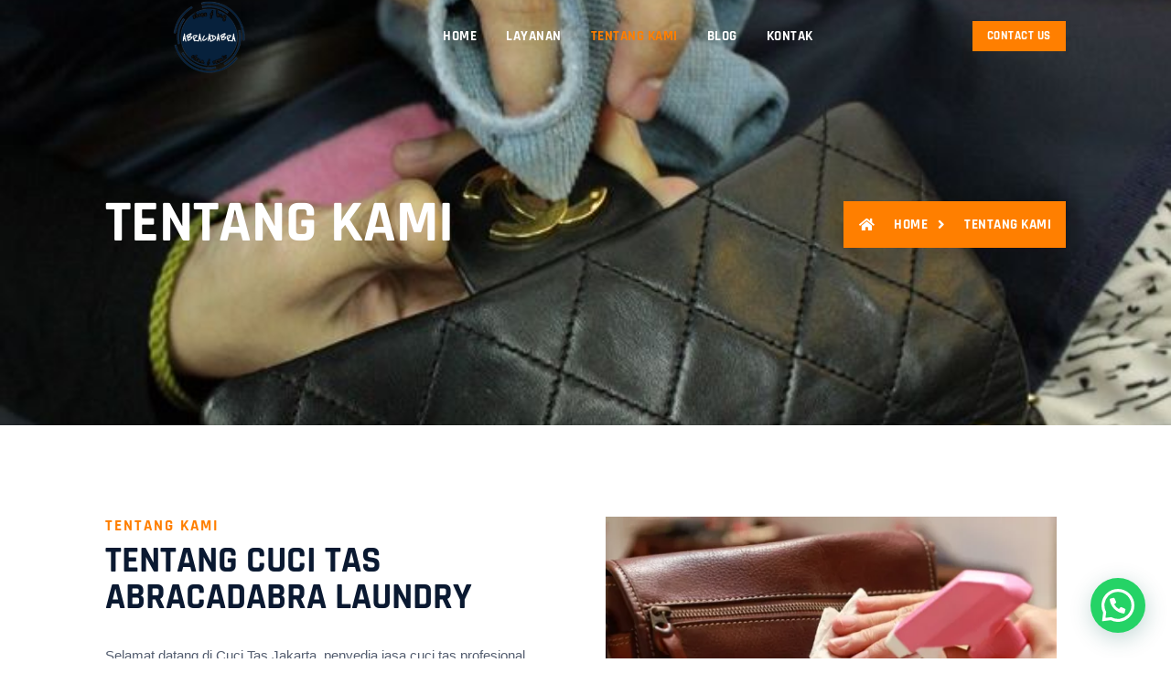

--- FILE ---
content_type: text/html; charset=UTF-8
request_url: https://cucitasjakarta.com/tentang-kami/
body_size: 21571
content:
<!doctype html>
<html lang="en-US" prefix="og: https://ogp.me/ns#">
<head>
	<meta charset="UTF-8">
	<meta name="viewport" content="width=device-width, initial-scale=1">
	<link rel="profile" href="https://gmpg.org/xfn/11">
	
<!-- Search Engine Optimization by Rank Math - https://rankmath.com/ -->
<title>Tentang Kami - cucitasjakarta.com</title>
<meta name="robots" content="follow, index, max-snippet:-1, max-video-preview:-1, max-image-preview:large"/>
<link rel="canonical" href="https://cucitasjakarta.com/tentang-kami/" />
<meta property="og:locale" content="en_US" />
<meta property="og:type" content="article" />
<meta property="og:title" content="Tentang Kami - cucitasjakarta.com" />
<meta property="og:description" content="home Tentang Kami Tentang Cuci Tas Abracadabra Laundry Selamat datang di Cuci Tas Jakarta, penyedia jasa cuci tas profesional yang telah berpengalaman dalam menjaga tas Anda tetap bersih dan terawat dengan baik. Kami memahami betapa pentingnya tas Anda bagi Anda, baik itu sebagai alat pengangkut barang atau sebagai aksesori fashion yang menunjang penampilan Anda. Inilah [&hellip;]" />
<meta property="og:url" content="https://cucitasjakarta.com/tentang-kami/" />
<meta property="og:site_name" content="Cuci Tas Jakarta" />
<meta property="og:updated_time" content="2023-03-18T04:06:55+00:00" />
<meta property="og:image" content="https://cucitasjakarta.com/wp-content/uploads/elementor/thumbs/ezgif.com-resize-1-q3muy4zrsh4ah25zarfbpwk9ccwwuv8sbhk5zzfv9y.webp" />
<meta property="og:image:secure_url" content="https://cucitasjakarta.com/wp-content/uploads/elementor/thumbs/ezgif.com-resize-1-q3muy4zrsh4ah25zarfbpwk9ccwwuv8sbhk5zzfv9y.webp" />
<meta property="og:image:alt" content="Tentang Kami" />
<meta property="article:published_time" content="2023-03-17T06:34:28+00:00" />
<meta property="article:modified_time" content="2023-03-18T04:06:55+00:00" />
<meta name="twitter:card" content="summary_large_image" />
<meta name="twitter:title" content="Tentang Kami - cucitasjakarta.com" />
<meta name="twitter:description" content="home Tentang Kami Tentang Cuci Tas Abracadabra Laundry Selamat datang di Cuci Tas Jakarta, penyedia jasa cuci tas profesional yang telah berpengalaman dalam menjaga tas Anda tetap bersih dan terawat dengan baik. Kami memahami betapa pentingnya tas Anda bagi Anda, baik itu sebagai alat pengangkut barang atau sebagai aksesori fashion yang menunjang penampilan Anda. Inilah [&hellip;]" />
<meta name="twitter:image" content="https://cucitasjakarta.com/wp-content/uploads/elementor/thumbs/ezgif.com-resize-1-q3muy4zrsh4ah25zarfbpwk9ccwwuv8sbhk5zzfv9y.webp" />
<meta name="twitter:label1" content="Time to read" />
<meta name="twitter:data1" content="1 minute" />
<script type="application/ld+json" class="rank-math-schema">{"@context":"https://schema.org","@graph":[{"@type":["Person","Organization"],"@id":"https://cucitasjakarta.com/#person","name":"Cuci Tas Jakarta"},{"@type":"WebSite","@id":"https://cucitasjakarta.com/#website","url":"https://cucitasjakarta.com","name":"Cuci Tas Jakarta","publisher":{"@id":"https://cucitasjakarta.com/#person"},"inLanguage":"en-US"},{"@type":"ImageObject","@id":"https://cucitasjakarta.com/wp-content/uploads/elementor/thumbs/ezgif.com-resize-1-q3muy4zrsh4ah25zarfbpwk9ccwwuv8sbhk5zzfv9y.webp","url":"https://cucitasjakarta.com/wp-content/uploads/elementor/thumbs/ezgif.com-resize-1-q3muy4zrsh4ah25zarfbpwk9ccwwuv8sbhk5zzfv9y.webp","width":"200","height":"200","inLanguage":"en-US"},{"@type":"BreadcrumbList","@id":"https://cucitasjakarta.com/tentang-kami/#breadcrumb","itemListElement":[{"@type":"ListItem","position":"1","item":{"@id":"https://cucitasjakarta.com","name":"Home"}},{"@type":"ListItem","position":"2","item":{"@id":"https://cucitasjakarta.com/tentang-kami/","name":"Tentang Kami"}}]},{"@type":"WebPage","@id":"https://cucitasjakarta.com/tentang-kami/#webpage","url":"https://cucitasjakarta.com/tentang-kami/","name":"Tentang Kami - cucitasjakarta.com","datePublished":"2023-03-17T06:34:28+00:00","dateModified":"2023-03-18T04:06:55+00:00","isPartOf":{"@id":"https://cucitasjakarta.com/#website"},"primaryImageOfPage":{"@id":"https://cucitasjakarta.com/wp-content/uploads/elementor/thumbs/ezgif.com-resize-1-q3muy4zrsh4ah25zarfbpwk9ccwwuv8sbhk5zzfv9y.webp"},"inLanguage":"en-US","breadcrumb":{"@id":"https://cucitasjakarta.com/tentang-kami/#breadcrumb"}},{"@type":"Person","@id":"https://cucitasjakarta.com/tentang-kami/#author","name":"Dina","image":{"@type":"ImageObject","@id":"https://secure.gravatar.com/avatar/b4191391f4bf25d12ab613c4c7b53513d7d3c592eff55e5cdf176b82abe93b5b?s=96&amp;d=mm&amp;r=g","url":"https://secure.gravatar.com/avatar/b4191391f4bf25d12ab613c4c7b53513d7d3c592eff55e5cdf176b82abe93b5b?s=96&amp;d=mm&amp;r=g","caption":"Dina","inLanguage":"en-US"},"sameAs":["https://cucitasjakarta.com"]},{"@type":"Article","headline":"Tentang Kami - cucitasjakarta.com","datePublished":"2023-03-17T06:34:28+00:00","dateModified":"2023-03-18T04:06:55+00:00","author":{"@id":"https://cucitasjakarta.com/tentang-kami/#author","name":"Dina"},"publisher":{"@id":"https://cucitasjakarta.com/#person"},"description":"Selamat datang di Cuci Tas Jakarta, penyedia jasa cuci tas profesional yang telah berpengalaman dalam menjaga tas Anda tetap bersih dan terawat dengan baik. Kami memahami betapa pentingnya tas Anda bagi Anda, baik itu sebagai alat pengangkut barang atau sebagai aksesori fashion yang menunjang penampilan Anda. Inilah sebabnya mengapa kami menawarkan layanan terbaik dan berkualitas tinggi untuk membersihkan tas Anda.","name":"Tentang Kami - cucitasjakarta.com","@id":"https://cucitasjakarta.com/tentang-kami/#richSnippet","isPartOf":{"@id":"https://cucitasjakarta.com/tentang-kami/#webpage"},"image":{"@id":"https://cucitasjakarta.com/wp-content/uploads/elementor/thumbs/ezgif.com-resize-1-q3muy4zrsh4ah25zarfbpwk9ccwwuv8sbhk5zzfv9y.webp"},"inLanguage":"en-US","mainEntityOfPage":{"@id":"https://cucitasjakarta.com/tentang-kami/#webpage"}}]}</script>
<!-- /Rank Math WordPress SEO plugin -->

<script type='application/javascript'  id='pys-version-script'>console.log('PixelYourSite Free version 11.1.4.1');</script>
<link rel='dns-prefetch' href='//www.googletagmanager.com' />
<link rel="alternate" type="application/rss+xml" title="cucitasjakarta.com &raquo; Feed" href="https://cucitasjakarta.com/feed/" />
<link rel="alternate" type="application/rss+xml" title="cucitasjakarta.com &raquo; Comments Feed" href="https://cucitasjakarta.com/comments/feed/" />
<link rel="alternate" title="oEmbed (JSON)" type="application/json+oembed" href="https://cucitasjakarta.com/wp-json/oembed/1.0/embed?url=https%3A%2F%2Fcucitasjakarta.com%2Ftentang-kami%2F" />
<link rel="alternate" title="oEmbed (XML)" type="text/xml+oembed" href="https://cucitasjakarta.com/wp-json/oembed/1.0/embed?url=https%3A%2F%2Fcucitasjakarta.com%2Ftentang-kami%2F&#038;format=xml" />
		<!-- This site uses the Google Analytics by MonsterInsights plugin v8.12.1 - Using Analytics tracking - https://www.monsterinsights.com/ -->
							<script
				src="//www.googletagmanager.com/gtag/js?id=G-XXF4W6Y86V"  data-cfasync="false" data-wpfc-render="false" async></script>
			<script data-cfasync="false" data-wpfc-render="false">
				var mi_version = '8.12.1';
				var mi_track_user = true;
				var mi_no_track_reason = '';
				
								var disableStrs = [
										'ga-disable-G-XXF4W6Y86V',
														];

				/* Function to detect opted out users */
				function __gtagTrackerIsOptedOut() {
					for (var index = 0; index < disableStrs.length; index++) {
						if (document.cookie.indexOf(disableStrs[index] + '=true') > -1) {
							return true;
						}
					}

					return false;
				}

				/* Disable tracking if the opt-out cookie exists. */
				if (__gtagTrackerIsOptedOut()) {
					for (var index = 0; index < disableStrs.length; index++) {
						window[disableStrs[index]] = true;
					}
				}

				/* Opt-out function */
				function __gtagTrackerOptout() {
					for (var index = 0; index < disableStrs.length; index++) {
						document.cookie = disableStrs[index] + '=true; expires=Thu, 31 Dec 2099 23:59:59 UTC; path=/';
						window[disableStrs[index]] = true;
					}
				}

				if ('undefined' === typeof gaOptout) {
					function gaOptout() {
						__gtagTrackerOptout();
					}
				}
								window.dataLayer = window.dataLayer || [];

				window.MonsterInsightsDualTracker = {
					helpers: {},
					trackers: {},
				};
				if (mi_track_user) {
					function __gtagDataLayer() {
						dataLayer.push(arguments);
					}

					function __gtagTracker(type, name, parameters) {
						if (!parameters) {
							parameters = {};
						}

						if (parameters.send_to) {
							__gtagDataLayer.apply(null, arguments);
							return;
						}

						if (type === 'event') {
														parameters.send_to = monsterinsights_frontend.v4_id;
							var hookName = name;
							if (typeof parameters['event_category'] !== 'undefined') {
								hookName = parameters['event_category'] + ':' + name;
							}

							if (typeof MonsterInsightsDualTracker.trackers[hookName] !== 'undefined') {
								MonsterInsightsDualTracker.trackers[hookName](parameters);
							} else {
								__gtagDataLayer('event', name, parameters);
							}
							
													} else {
							__gtagDataLayer.apply(null, arguments);
						}
					}

					__gtagTracker('js', new Date());
					__gtagTracker('set', {
						'developer_id.dZGIzZG': true,
											});
										__gtagTracker('config', 'G-XXF4W6Y86V', {"forceSSL":"true","link_attribution":"true"} );
															window.gtag = __gtagTracker;										(function () {
						/* https://developers.google.com/analytics/devguides/collection/analyticsjs/ */
						/* ga and __gaTracker compatibility shim. */
						var noopfn = function () {
							return null;
						};
						var newtracker = function () {
							return new Tracker();
						};
						var Tracker = function () {
							return null;
						};
						var p = Tracker.prototype;
						p.get = noopfn;
						p.set = noopfn;
						p.send = function () {
							var args = Array.prototype.slice.call(arguments);
							args.unshift('send');
							__gaTracker.apply(null, args);
						};
						var __gaTracker = function () {
							var len = arguments.length;
							if (len === 0) {
								return;
							}
							var f = arguments[len - 1];
							if (typeof f !== 'object' || f === null || typeof f.hitCallback !== 'function') {
								if ('send' === arguments[0]) {
									var hitConverted, hitObject = false, action;
									if ('event' === arguments[1]) {
										if ('undefined' !== typeof arguments[3]) {
											hitObject = {
												'eventAction': arguments[3],
												'eventCategory': arguments[2],
												'eventLabel': arguments[4],
												'value': arguments[5] ? arguments[5] : 1,
											}
										}
									}
									if ('pageview' === arguments[1]) {
										if ('undefined' !== typeof arguments[2]) {
											hitObject = {
												'eventAction': 'page_view',
												'page_path': arguments[2],
											}
										}
									}
									if (typeof arguments[2] === 'object') {
										hitObject = arguments[2];
									}
									if (typeof arguments[5] === 'object') {
										Object.assign(hitObject, arguments[5]);
									}
									if ('undefined' !== typeof arguments[1].hitType) {
										hitObject = arguments[1];
										if ('pageview' === hitObject.hitType) {
											hitObject.eventAction = 'page_view';
										}
									}
									if (hitObject) {
										action = 'timing' === arguments[1].hitType ? 'timing_complete' : hitObject.eventAction;
										hitConverted = mapArgs(hitObject);
										__gtagTracker('event', action, hitConverted);
									}
								}
								return;
							}

							function mapArgs(args) {
								var arg, hit = {};
								var gaMap = {
									'eventCategory': 'event_category',
									'eventAction': 'event_action',
									'eventLabel': 'event_label',
									'eventValue': 'event_value',
									'nonInteraction': 'non_interaction',
									'timingCategory': 'event_category',
									'timingVar': 'name',
									'timingValue': 'value',
									'timingLabel': 'event_label',
									'page': 'page_path',
									'location': 'page_location',
									'title': 'page_title',
								};
								for (arg in args) {
																		if (!(!args.hasOwnProperty(arg) || !gaMap.hasOwnProperty(arg))) {
										hit[gaMap[arg]] = args[arg];
									} else {
										hit[arg] = args[arg];
									}
								}
								return hit;
							}

							try {
								f.hitCallback();
							} catch (ex) {
							}
						};
						__gaTracker.create = newtracker;
						__gaTracker.getByName = newtracker;
						__gaTracker.getAll = function () {
							return [];
						};
						__gaTracker.remove = noopfn;
						__gaTracker.loaded = true;
						window['__gaTracker'] = __gaTracker;
					})();
									} else {
										console.log("");
					(function () {
						function __gtagTracker() {
							return null;
						}

						window['__gtagTracker'] = __gtagTracker;
						window['gtag'] = __gtagTracker;
					})();
									}
			</script>
				<!-- / Google Analytics by MonsterInsights -->
		<style id='wp-img-auto-sizes-contain-inline-css'>
img:is([sizes=auto i],[sizes^="auto," i]){contain-intrinsic-size:3000px 1500px}
/*# sourceURL=wp-img-auto-sizes-contain-inline-css */
</style>
<style id='wp-emoji-styles-inline-css'>

	img.wp-smiley, img.emoji {
		display: inline !important;
		border: none !important;
		box-shadow: none !important;
		height: 1em !important;
		width: 1em !important;
		margin: 0 0.07em !important;
		vertical-align: -0.1em !important;
		background: none !important;
		padding: 0 !important;
	}
/*# sourceURL=wp-emoji-styles-inline-css */
</style>
<style id='joinchat-button-style-inline-css'>
.wp-block-joinchat-button{border:none!important;text-align:center}.wp-block-joinchat-button figure{display:table;margin:0 auto;padding:0}.wp-block-joinchat-button figcaption{font:normal normal 400 .6em/2em var(--wp--preset--font-family--system-font,sans-serif);margin:0;padding:0}.wp-block-joinchat-button .joinchat-button__qr{background-color:#fff;border:6px solid #25d366;border-radius:30px;box-sizing:content-box;display:block;height:200px;margin:auto;overflow:hidden;padding:10px;width:200px}.wp-block-joinchat-button .joinchat-button__qr canvas,.wp-block-joinchat-button .joinchat-button__qr img{display:block;margin:auto}.wp-block-joinchat-button .joinchat-button__link{align-items:center;background-color:#25d366;border:6px solid #25d366;border-radius:30px;display:inline-flex;flex-flow:row nowrap;justify-content:center;line-height:1.25em;margin:0 auto;text-decoration:none}.wp-block-joinchat-button .joinchat-button__link:before{background:transparent var(--joinchat-ico) no-repeat center;background-size:100%;content:"";display:block;height:1.5em;margin:-.75em .75em -.75em 0;width:1.5em}.wp-block-joinchat-button figure+.joinchat-button__link{margin-top:10px}@media (orientation:landscape)and (min-height:481px),(orientation:portrait)and (min-width:481px){.wp-block-joinchat-button.joinchat-button--qr-only figure+.joinchat-button__link{display:none}}@media (max-width:480px),(orientation:landscape)and (max-height:480px){.wp-block-joinchat-button figure{display:none}}

/*# sourceURL=https://cucitasjakarta.com/wp-content/plugins/creame-whatsapp-me/gutenberg/build/style-index.css */
</style>
<style id='global-styles-inline-css'>
:root{--wp--preset--aspect-ratio--square: 1;--wp--preset--aspect-ratio--4-3: 4/3;--wp--preset--aspect-ratio--3-4: 3/4;--wp--preset--aspect-ratio--3-2: 3/2;--wp--preset--aspect-ratio--2-3: 2/3;--wp--preset--aspect-ratio--16-9: 16/9;--wp--preset--aspect-ratio--9-16: 9/16;--wp--preset--color--black: #000000;--wp--preset--color--cyan-bluish-gray: #abb8c3;--wp--preset--color--white: #ffffff;--wp--preset--color--pale-pink: #f78da7;--wp--preset--color--vivid-red: #cf2e2e;--wp--preset--color--luminous-vivid-orange: #ff6900;--wp--preset--color--luminous-vivid-amber: #fcb900;--wp--preset--color--light-green-cyan: #7bdcb5;--wp--preset--color--vivid-green-cyan: #00d084;--wp--preset--color--pale-cyan-blue: #8ed1fc;--wp--preset--color--vivid-cyan-blue: #0693e3;--wp--preset--color--vivid-purple: #9b51e0;--wp--preset--gradient--vivid-cyan-blue-to-vivid-purple: linear-gradient(135deg,rgb(6,147,227) 0%,rgb(155,81,224) 100%);--wp--preset--gradient--light-green-cyan-to-vivid-green-cyan: linear-gradient(135deg,rgb(122,220,180) 0%,rgb(0,208,130) 100%);--wp--preset--gradient--luminous-vivid-amber-to-luminous-vivid-orange: linear-gradient(135deg,rgb(252,185,0) 0%,rgb(255,105,0) 100%);--wp--preset--gradient--luminous-vivid-orange-to-vivid-red: linear-gradient(135deg,rgb(255,105,0) 0%,rgb(207,46,46) 100%);--wp--preset--gradient--very-light-gray-to-cyan-bluish-gray: linear-gradient(135deg,rgb(238,238,238) 0%,rgb(169,184,195) 100%);--wp--preset--gradient--cool-to-warm-spectrum: linear-gradient(135deg,rgb(74,234,220) 0%,rgb(151,120,209) 20%,rgb(207,42,186) 40%,rgb(238,44,130) 60%,rgb(251,105,98) 80%,rgb(254,248,76) 100%);--wp--preset--gradient--blush-light-purple: linear-gradient(135deg,rgb(255,206,236) 0%,rgb(152,150,240) 100%);--wp--preset--gradient--blush-bordeaux: linear-gradient(135deg,rgb(254,205,165) 0%,rgb(254,45,45) 50%,rgb(107,0,62) 100%);--wp--preset--gradient--luminous-dusk: linear-gradient(135deg,rgb(255,203,112) 0%,rgb(199,81,192) 50%,rgb(65,88,208) 100%);--wp--preset--gradient--pale-ocean: linear-gradient(135deg,rgb(255,245,203) 0%,rgb(182,227,212) 50%,rgb(51,167,181) 100%);--wp--preset--gradient--electric-grass: linear-gradient(135deg,rgb(202,248,128) 0%,rgb(113,206,126) 100%);--wp--preset--gradient--midnight: linear-gradient(135deg,rgb(2,3,129) 0%,rgb(40,116,252) 100%);--wp--preset--font-size--small: 13px;--wp--preset--font-size--medium: 20px;--wp--preset--font-size--large: 36px;--wp--preset--font-size--x-large: 42px;--wp--preset--spacing--20: 0.44rem;--wp--preset--spacing--30: 0.67rem;--wp--preset--spacing--40: 1rem;--wp--preset--spacing--50: 1.5rem;--wp--preset--spacing--60: 2.25rem;--wp--preset--spacing--70: 3.38rem;--wp--preset--spacing--80: 5.06rem;--wp--preset--shadow--natural: 6px 6px 9px rgba(0, 0, 0, 0.2);--wp--preset--shadow--deep: 12px 12px 50px rgba(0, 0, 0, 0.4);--wp--preset--shadow--sharp: 6px 6px 0px rgba(0, 0, 0, 0.2);--wp--preset--shadow--outlined: 6px 6px 0px -3px rgb(255, 255, 255), 6px 6px rgb(0, 0, 0);--wp--preset--shadow--crisp: 6px 6px 0px rgb(0, 0, 0);}:root { --wp--style--global--content-size: 800px;--wp--style--global--wide-size: 1200px; }:where(body) { margin: 0; }.wp-site-blocks > .alignleft { float: left; margin-right: 2em; }.wp-site-blocks > .alignright { float: right; margin-left: 2em; }.wp-site-blocks > .aligncenter { justify-content: center; margin-left: auto; margin-right: auto; }:where(.wp-site-blocks) > * { margin-block-start: 24px; margin-block-end: 0; }:where(.wp-site-blocks) > :first-child { margin-block-start: 0; }:where(.wp-site-blocks) > :last-child { margin-block-end: 0; }:root { --wp--style--block-gap: 24px; }:root :where(.is-layout-flow) > :first-child{margin-block-start: 0;}:root :where(.is-layout-flow) > :last-child{margin-block-end: 0;}:root :where(.is-layout-flow) > *{margin-block-start: 24px;margin-block-end: 0;}:root :where(.is-layout-constrained) > :first-child{margin-block-start: 0;}:root :where(.is-layout-constrained) > :last-child{margin-block-end: 0;}:root :where(.is-layout-constrained) > *{margin-block-start: 24px;margin-block-end: 0;}:root :where(.is-layout-flex){gap: 24px;}:root :where(.is-layout-grid){gap: 24px;}.is-layout-flow > .alignleft{float: left;margin-inline-start: 0;margin-inline-end: 2em;}.is-layout-flow > .alignright{float: right;margin-inline-start: 2em;margin-inline-end: 0;}.is-layout-flow > .aligncenter{margin-left: auto !important;margin-right: auto !important;}.is-layout-constrained > .alignleft{float: left;margin-inline-start: 0;margin-inline-end: 2em;}.is-layout-constrained > .alignright{float: right;margin-inline-start: 2em;margin-inline-end: 0;}.is-layout-constrained > .aligncenter{margin-left: auto !important;margin-right: auto !important;}.is-layout-constrained > :where(:not(.alignleft):not(.alignright):not(.alignfull)){max-width: var(--wp--style--global--content-size);margin-left: auto !important;margin-right: auto !important;}.is-layout-constrained > .alignwide{max-width: var(--wp--style--global--wide-size);}body .is-layout-flex{display: flex;}.is-layout-flex{flex-wrap: wrap;align-items: center;}.is-layout-flex > :is(*, div){margin: 0;}body .is-layout-grid{display: grid;}.is-layout-grid > :is(*, div){margin: 0;}body{padding-top: 0px;padding-right: 0px;padding-bottom: 0px;padding-left: 0px;}a:where(:not(.wp-element-button)){text-decoration: underline;}:root :where(.wp-element-button, .wp-block-button__link){background-color: #32373c;border-width: 0;color: #fff;font-family: inherit;font-size: inherit;font-style: inherit;font-weight: inherit;letter-spacing: inherit;line-height: inherit;padding-top: calc(0.667em + 2px);padding-right: calc(1.333em + 2px);padding-bottom: calc(0.667em + 2px);padding-left: calc(1.333em + 2px);text-decoration: none;text-transform: inherit;}.has-black-color{color: var(--wp--preset--color--black) !important;}.has-cyan-bluish-gray-color{color: var(--wp--preset--color--cyan-bluish-gray) !important;}.has-white-color{color: var(--wp--preset--color--white) !important;}.has-pale-pink-color{color: var(--wp--preset--color--pale-pink) !important;}.has-vivid-red-color{color: var(--wp--preset--color--vivid-red) !important;}.has-luminous-vivid-orange-color{color: var(--wp--preset--color--luminous-vivid-orange) !important;}.has-luminous-vivid-amber-color{color: var(--wp--preset--color--luminous-vivid-amber) !important;}.has-light-green-cyan-color{color: var(--wp--preset--color--light-green-cyan) !important;}.has-vivid-green-cyan-color{color: var(--wp--preset--color--vivid-green-cyan) !important;}.has-pale-cyan-blue-color{color: var(--wp--preset--color--pale-cyan-blue) !important;}.has-vivid-cyan-blue-color{color: var(--wp--preset--color--vivid-cyan-blue) !important;}.has-vivid-purple-color{color: var(--wp--preset--color--vivid-purple) !important;}.has-black-background-color{background-color: var(--wp--preset--color--black) !important;}.has-cyan-bluish-gray-background-color{background-color: var(--wp--preset--color--cyan-bluish-gray) !important;}.has-white-background-color{background-color: var(--wp--preset--color--white) !important;}.has-pale-pink-background-color{background-color: var(--wp--preset--color--pale-pink) !important;}.has-vivid-red-background-color{background-color: var(--wp--preset--color--vivid-red) !important;}.has-luminous-vivid-orange-background-color{background-color: var(--wp--preset--color--luminous-vivid-orange) !important;}.has-luminous-vivid-amber-background-color{background-color: var(--wp--preset--color--luminous-vivid-amber) !important;}.has-light-green-cyan-background-color{background-color: var(--wp--preset--color--light-green-cyan) !important;}.has-vivid-green-cyan-background-color{background-color: var(--wp--preset--color--vivid-green-cyan) !important;}.has-pale-cyan-blue-background-color{background-color: var(--wp--preset--color--pale-cyan-blue) !important;}.has-vivid-cyan-blue-background-color{background-color: var(--wp--preset--color--vivid-cyan-blue) !important;}.has-vivid-purple-background-color{background-color: var(--wp--preset--color--vivid-purple) !important;}.has-black-border-color{border-color: var(--wp--preset--color--black) !important;}.has-cyan-bluish-gray-border-color{border-color: var(--wp--preset--color--cyan-bluish-gray) !important;}.has-white-border-color{border-color: var(--wp--preset--color--white) !important;}.has-pale-pink-border-color{border-color: var(--wp--preset--color--pale-pink) !important;}.has-vivid-red-border-color{border-color: var(--wp--preset--color--vivid-red) !important;}.has-luminous-vivid-orange-border-color{border-color: var(--wp--preset--color--luminous-vivid-orange) !important;}.has-luminous-vivid-amber-border-color{border-color: var(--wp--preset--color--luminous-vivid-amber) !important;}.has-light-green-cyan-border-color{border-color: var(--wp--preset--color--light-green-cyan) !important;}.has-vivid-green-cyan-border-color{border-color: var(--wp--preset--color--vivid-green-cyan) !important;}.has-pale-cyan-blue-border-color{border-color: var(--wp--preset--color--pale-cyan-blue) !important;}.has-vivid-cyan-blue-border-color{border-color: var(--wp--preset--color--vivid-cyan-blue) !important;}.has-vivid-purple-border-color{border-color: var(--wp--preset--color--vivid-purple) !important;}.has-vivid-cyan-blue-to-vivid-purple-gradient-background{background: var(--wp--preset--gradient--vivid-cyan-blue-to-vivid-purple) !important;}.has-light-green-cyan-to-vivid-green-cyan-gradient-background{background: var(--wp--preset--gradient--light-green-cyan-to-vivid-green-cyan) !important;}.has-luminous-vivid-amber-to-luminous-vivid-orange-gradient-background{background: var(--wp--preset--gradient--luminous-vivid-amber-to-luminous-vivid-orange) !important;}.has-luminous-vivid-orange-to-vivid-red-gradient-background{background: var(--wp--preset--gradient--luminous-vivid-orange-to-vivid-red) !important;}.has-very-light-gray-to-cyan-bluish-gray-gradient-background{background: var(--wp--preset--gradient--very-light-gray-to-cyan-bluish-gray) !important;}.has-cool-to-warm-spectrum-gradient-background{background: var(--wp--preset--gradient--cool-to-warm-spectrum) !important;}.has-blush-light-purple-gradient-background{background: var(--wp--preset--gradient--blush-light-purple) !important;}.has-blush-bordeaux-gradient-background{background: var(--wp--preset--gradient--blush-bordeaux) !important;}.has-luminous-dusk-gradient-background{background: var(--wp--preset--gradient--luminous-dusk) !important;}.has-pale-ocean-gradient-background{background: var(--wp--preset--gradient--pale-ocean) !important;}.has-electric-grass-gradient-background{background: var(--wp--preset--gradient--electric-grass) !important;}.has-midnight-gradient-background{background: var(--wp--preset--gradient--midnight) !important;}.has-small-font-size{font-size: var(--wp--preset--font-size--small) !important;}.has-medium-font-size{font-size: var(--wp--preset--font-size--medium) !important;}.has-large-font-size{font-size: var(--wp--preset--font-size--large) !important;}.has-x-large-font-size{font-size: var(--wp--preset--font-size--x-large) !important;}
:root :where(.wp-block-pullquote){font-size: 1.5em;line-height: 1.6;}
/*# sourceURL=global-styles-inline-css */
</style>
<link rel='stylesheet' id='hello-elementor-css' href='https://cucitasjakarta.com/wp-content/themes/hello-elementor/assets/css/reset.css?ver=3.4.5' media='all' />
<link rel='stylesheet' id='hello-elementor-theme-style-css' href='https://cucitasjakarta.com/wp-content/themes/hello-elementor/assets/css/theme.css?ver=3.4.5' media='all' />
<link rel='stylesheet' id='hello-elementor-header-footer-css' href='https://cucitasjakarta.com/wp-content/themes/hello-elementor/assets/css/header-footer.css?ver=3.4.5' media='all' />
<link rel='stylesheet' id='elementor-frontend-css' href='https://cucitasjakarta.com/wp-content/plugins/elementor/assets/css/frontend.min.css?ver=3.33.3' media='all' />
<link rel='stylesheet' id='elementor-post-12-css' href='https://cucitasjakarta.com/wp-content/uploads/elementor/css/post-12.css?ver=1767950920' media='all' />
<link rel='stylesheet' id='widget-image-css' href='https://cucitasjakarta.com/wp-content/plugins/elementor/assets/css/widget-image.min.css?ver=3.33.3' media='all' />
<link rel='stylesheet' id='widget-nav-menu-css' href='https://cucitasjakarta.com/wp-content/plugins/elementor-pro/assets/css/widget-nav-menu.min.css?ver=3.29.0' media='all' />
<link rel='stylesheet' id='e-animation-grow-css' href='https://cucitasjakarta.com/wp-content/plugins/elementor/assets/lib/animations/styles/e-animation-grow.min.css?ver=3.33.3' media='all' />
<link rel='stylesheet' id='widget-heading-css' href='https://cucitasjakarta.com/wp-content/plugins/elementor/assets/css/widget-heading.min.css?ver=3.33.3' media='all' />
<link rel='stylesheet' id='widget-icon-list-css' href='https://cucitasjakarta.com/wp-content/plugins/elementor/assets/css/widget-icon-list.min.css?ver=3.33.3' media='all' />
<link rel='stylesheet' id='widget-social-icons-css' href='https://cucitasjakarta.com/wp-content/plugins/elementor/assets/css/widget-social-icons.min.css?ver=3.33.3' media='all' />
<link rel='stylesheet' id='e-apple-webkit-css' href='https://cucitasjakarta.com/wp-content/plugins/elementor/assets/css/conditionals/apple-webkit.min.css?ver=3.33.3' media='all' />
<link rel='stylesheet' id='elementor-icons-css' href='https://cucitasjakarta.com/wp-content/plugins/elementor/assets/lib/eicons/css/elementor-icons.min.css?ver=5.44.0' media='all' />
<link rel='stylesheet' id='e-animation-fadeInUp-css' href='https://cucitasjakarta.com/wp-content/plugins/elementor/assets/lib/animations/styles/fadeInUp.min.css?ver=3.33.3' media='all' />
<link rel='stylesheet' id='e-animation-fadeInRight-css' href='https://cucitasjakarta.com/wp-content/plugins/elementor/assets/lib/animations/styles/fadeInRight.min.css?ver=3.33.3' media='all' />
<link rel='stylesheet' id='e-animation-zoomIn-css' href='https://cucitasjakarta.com/wp-content/plugins/elementor/assets/lib/animations/styles/zoomIn.min.css?ver=3.33.3' media='all' />
<link rel='stylesheet' id='e-animation-fadeInDown-css' href='https://cucitasjakarta.com/wp-content/plugins/elementor/assets/lib/animations/styles/fadeInDown.min.css?ver=3.33.3' media='all' />
<link rel='stylesheet' id='widget-icon-box-css' href='https://cucitasjakarta.com/wp-content/plugins/elementor/assets/css/widget-icon-box.min.css?ver=3.33.3' media='all' />
<link rel='stylesheet' id='e-animation-fadeIn-css' href='https://cucitasjakarta.com/wp-content/plugins/elementor/assets/lib/animations/styles/fadeIn.min.css?ver=3.33.3' media='all' />
<link rel='stylesheet' id='widget-video-css' href='https://cucitasjakarta.com/wp-content/plugins/elementor/assets/css/widget-video.min.css?ver=3.33.3' media='all' />
<link rel='stylesheet' id='elementor-post-289-css' href='https://cucitasjakarta.com/wp-content/uploads/elementor/css/post-289.css?ver=1768013740' media='all' />
<link rel='stylesheet' id='elementor-post-56-css' href='https://cucitasjakarta.com/wp-content/uploads/elementor/css/post-56.css?ver=1767950921' media='all' />
<link rel='stylesheet' id='elementor-post-20-css' href='https://cucitasjakarta.com/wp-content/uploads/elementor/css/post-20.css?ver=1767950921' media='all' />
<link rel='stylesheet' id='elementor-gf-local-rajdhani-css' href='https://cucitasjakarta.com/wp-content/uploads/elementor/google-fonts/css/rajdhani.css?ver=1747275228' media='all' />
<link rel='stylesheet' id='elementor-gf-local-poppins-css' href='https://cucitasjakarta.com/wp-content/uploads/elementor/google-fonts/css/poppins.css?ver=1747275232' media='all' />
<link rel='stylesheet' id='elementor-icons-shared-0-css' href='https://cucitasjakarta.com/wp-content/plugins/elementor/assets/lib/font-awesome/css/fontawesome.min.css?ver=5.15.3' media='all' />
<link rel='stylesheet' id='elementor-icons-fa-solid-css' href='https://cucitasjakarta.com/wp-content/plugins/elementor/assets/lib/font-awesome/css/solid.min.css?ver=5.15.3' media='all' />
<link rel='stylesheet' id='elementor-icons-fa-brands-css' href='https://cucitasjakarta.com/wp-content/plugins/elementor/assets/lib/font-awesome/css/brands.min.css?ver=5.15.3' media='all' />
<script src="https://cucitasjakarta.com/wp-content/plugins/google-analytics-premium/assets/js/frontend-gtag.min.js?ver=8.12.1" id="monsterinsights-frontend-script-js"></script>
<script data-cfasync="false" data-wpfc-render="false" id='monsterinsights-frontend-script-js-extra'>var monsterinsights_frontend = {"js_events_tracking":"true","download_extensions":"doc,pdf,ppt,zip,xls,docx,pptx,xlsx","inbound_paths":"[{\"path\":\"\\\/go\\\/\",\"label\":\"affiliate\"},{\"path\":\"\\\/recommend\\\/\",\"label\":\"affiliate\"}]","home_url":"https:\/\/cucitasjakarta.com","hash_tracking":"false","ua":"","v4_id":"G-XXF4W6Y86V"};</script>
<script id="jquery-core-js-extra">
var pysFacebookRest = {"restApiUrl":"https://cucitasjakarta.com/wp-json/pys-facebook/v1/event","debug":""};
//# sourceURL=jquery-core-js-extra
</script>
<script src="https://cucitasjakarta.com/wp-includes/js/jquery/jquery.min.js?ver=3.7.1" id="jquery-core-js"></script>
<script src="https://cucitasjakarta.com/wp-includes/js/jquery/jquery-migrate.min.js?ver=3.4.1" id="jquery-migrate-js"></script>
<script src="https://cucitasjakarta.com/wp-content/plugins/pixelyoursite/dist/scripts/jquery.bind-first-0.2.3.min.js?ver=0.2.3" id="jquery-bind-first-js"></script>
<script src="https://cucitasjakarta.com/wp-content/plugins/pixelyoursite/dist/scripts/js.cookie-2.1.3.min.js?ver=2.1.3" id="js-cookie-pys-js"></script>
<script src="https://cucitasjakarta.com/wp-content/plugins/pixelyoursite/dist/scripts/tld.min.js?ver=2.3.1" id="js-tld-js"></script>
<script id="pys-js-extra">
var pysOptions = {"staticEvents":{"facebook":{"init_event":[{"delay":0,"type":"static","ajaxFire":false,"name":"PageView","pixelIds":["1674227523317873"],"eventID":"b6de2f67-338e-4ea5-a51f-a2c890b92e15","params":{"page_title":"Tentang Kami","post_type":"page","post_id":289,"plugin":"PixelYourSite","user_role":"guest","event_url":"cucitasjakarta.com/tentang-kami/"},"e_id":"init_event","ids":[],"hasTimeWindow":false,"timeWindow":0,"woo_order":"","edd_order":""}]}},"dynamicEvents":[],"triggerEvents":[],"triggerEventTypes":[],"facebook":{"pixelIds":["1674227523317873"],"advancedMatching":{"external_id":"becbbddcbaeaabcdccc"},"advancedMatchingEnabled":true,"removeMetadata":false,"wooVariableAsSimple":false,"serverApiEnabled":true,"wooCRSendFromServer":false,"send_external_id":null,"enabled_medical":false,"do_not_track_medical_param":["event_url","post_title","page_title","landing_page","content_name","categories","category_name","tags"],"meta_ldu":false},"debug":"","siteUrl":"https://cucitasjakarta.com","ajaxUrl":"https://cucitasjakarta.com/wp-admin/admin-ajax.php","ajax_event":"3db0a27b76","enable_remove_download_url_param":"1","cookie_duration":"7","last_visit_duration":"60","enable_success_send_form":"","ajaxForServerEvent":"1","ajaxForServerStaticEvent":"1","useSendBeacon":"1","send_external_id":"1","external_id_expire":"180","track_cookie_for_subdomains":"1","google_consent_mode":"1","gdpr":{"ajax_enabled":false,"all_disabled_by_api":false,"facebook_disabled_by_api":false,"analytics_disabled_by_api":false,"google_ads_disabled_by_api":false,"pinterest_disabled_by_api":false,"bing_disabled_by_api":false,"reddit_disabled_by_api":false,"externalID_disabled_by_api":false,"facebook_prior_consent_enabled":true,"analytics_prior_consent_enabled":true,"google_ads_prior_consent_enabled":null,"pinterest_prior_consent_enabled":true,"bing_prior_consent_enabled":true,"cookiebot_integration_enabled":false,"cookiebot_facebook_consent_category":"marketing","cookiebot_analytics_consent_category":"statistics","cookiebot_tiktok_consent_category":"marketing","cookiebot_google_ads_consent_category":"marketing","cookiebot_pinterest_consent_category":"marketing","cookiebot_bing_consent_category":"marketing","consent_magic_integration_enabled":false,"real_cookie_banner_integration_enabled":false,"cookie_notice_integration_enabled":false,"cookie_law_info_integration_enabled":false,"analytics_storage":{"enabled":true,"value":"granted","filter":false},"ad_storage":{"enabled":true,"value":"granted","filter":false},"ad_user_data":{"enabled":true,"value":"granted","filter":false},"ad_personalization":{"enabled":true,"value":"granted","filter":false}},"cookie":{"disabled_all_cookie":false,"disabled_start_session_cookie":false,"disabled_advanced_form_data_cookie":false,"disabled_landing_page_cookie":false,"disabled_first_visit_cookie":false,"disabled_trafficsource_cookie":false,"disabled_utmTerms_cookie":false,"disabled_utmId_cookie":false},"tracking_analytics":{"TrafficSource":"direct","TrafficLanding":"undefined","TrafficUtms":[],"TrafficUtmsId":[]},"GATags":{"ga_datalayer_type":"default","ga_datalayer_name":"dataLayerPYS"},"woo":{"enabled":false},"edd":{"enabled":false},"cache_bypass":"1769053656"};
//# sourceURL=pys-js-extra
</script>
<script src="https://cucitasjakarta.com/wp-content/plugins/pixelyoursite/dist/scripts/public.js?ver=11.1.4.1" id="pys-js"></script>

<!-- Google tag (gtag.js) snippet added by Site Kit -->
<!-- Google Analytics snippet added by Site Kit -->
<script src="https://www.googletagmanager.com/gtag/js?id=G-XXF4W6Y86V" id="google_gtagjs-js" async></script>
<script id="google_gtagjs-js-after">
window.dataLayer = window.dataLayer || [];function gtag(){dataLayer.push(arguments);}
gtag("set","linker",{"domains":["cucitasjakarta.com"]});
gtag("js", new Date());
gtag("set", "developer_id.dZTNiMT", true);
gtag("config", "G-XXF4W6Y86V");
//# sourceURL=google_gtagjs-js-after
</script>
<link rel="https://api.w.org/" href="https://cucitasjakarta.com/wp-json/" /><link rel="alternate" title="JSON" type="application/json" href="https://cucitasjakarta.com/wp-json/wp/v2/pages/289" /><link rel="EditURI" type="application/rsd+xml" title="RSD" href="https://cucitasjakarta.com/xmlrpc.php?rsd" />
<meta name="generator" content="WordPress 6.9" />
<link rel='shortlink' href='https://cucitasjakarta.com/?p=289' />
<meta name="cdp-version" content="1.5.0" /><meta name="generator" content="Site Kit by Google 1.167.0" /><meta name="generator" content="Elementor 3.33.3; features: additional_custom_breakpoints; settings: css_print_method-external, google_font-enabled, font_display-swap">
			<style>
				.e-con.e-parent:nth-of-type(n+4):not(.e-lazyloaded):not(.e-no-lazyload),
				.e-con.e-parent:nth-of-type(n+4):not(.e-lazyloaded):not(.e-no-lazyload) * {
					background-image: none !important;
				}
				@media screen and (max-height: 1024px) {
					.e-con.e-parent:nth-of-type(n+3):not(.e-lazyloaded):not(.e-no-lazyload),
					.e-con.e-parent:nth-of-type(n+3):not(.e-lazyloaded):not(.e-no-lazyload) * {
						background-image: none !important;
					}
				}
				@media screen and (max-height: 640px) {
					.e-con.e-parent:nth-of-type(n+2):not(.e-lazyloaded):not(.e-no-lazyload),
					.e-con.e-parent:nth-of-type(n+2):not(.e-lazyloaded):not(.e-no-lazyload) * {
						background-image: none !important;
					}
				}
			</style>
						<meta name="theme-color" content="#FFFFFF">
			<link rel="icon" href="https://cucitasjakarta.com/wp-content/uploads/2023/03/WhatsApp_Image_2022-10-13_at_11.04.55-removebg-preview-2-e1665641920373-150x150.png" sizes="32x32" />
<link rel="icon" href="https://cucitasjakarta.com/wp-content/uploads/2023/03/WhatsApp_Image_2022-10-13_at_11.04.55-removebg-preview-2-e1665641920373-300x300.png" sizes="192x192" />
<link rel="apple-touch-icon" href="https://cucitasjakarta.com/wp-content/uploads/2023/03/WhatsApp_Image_2022-10-13_at_11.04.55-removebg-preview-2-e1665641920373-300x300.png" />
<meta name="msapplication-TileImage" content="https://cucitasjakarta.com/wp-content/uploads/2023/03/WhatsApp_Image_2022-10-13_at_11.04.55-removebg-preview-2-e1665641920373-300x300.png" />
</head>
<body class="wp-singular page-template-default page page-id-289 wp-embed-responsive wp-theme-hello-elementor hello-elementor-default elementor-default elementor-kit-12 elementor-page elementor-page-289">


<a class="skip-link screen-reader-text" href="#content">Skip to content</a>

		<div data-elementor-type="header" data-elementor-id="56" class="elementor elementor-56 elementor-location-header" data-elementor-post-type="elementor_library">
					<section class="elementor-section elementor-top-section elementor-element elementor-element-3acfe005 elementor-section-content-middle elementor-section-boxed elementor-section-height-default elementor-section-height-default" data-id="3acfe005" data-element_type="section">
						<div class="elementor-container elementor-column-gap-no">
					<div class="elementor-column elementor-col-50 elementor-top-column elementor-element elementor-element-3a5378c1" data-id="3a5378c1" data-element_type="column">
			<div class="elementor-widget-wrap elementor-element-populated">
						<section class="elementor-section elementor-inner-section elementor-element elementor-element-1b5826a3 elementor-section-content-middle elementor-reverse-tablet elementor-reverse-mobile elementor-section-boxed elementor-section-height-default elementor-section-height-default" data-id="1b5826a3" data-element_type="section">
						<div class="elementor-container elementor-column-gap-no">
					<div class="elementor-column elementor-col-50 elementor-inner-column elementor-element elementor-element-40ca5228" data-id="40ca5228" data-element_type="column">
			<div class="elementor-widget-wrap elementor-element-populated">
						<div class="elementor-element elementor-element-bbb599f elementor-widget elementor-widget-image" data-id="bbb599f" data-element_type="widget" data-widget_type="image.default">
				<div class="elementor-widget-container">
															<img width="150" height="150" src="https://cucitasjakarta.com/wp-content/uploads/2023/03/WhatsApp_Image_2022-10-13_at_11.04.55-removebg-preview-2-e1665641920373-150x150.png" class="attachment-thumbnail size-thumbnail wp-image-358" alt="cuci karpet jakarta" srcset="https://cucitasjakarta.com/wp-content/uploads/2023/03/WhatsApp_Image_2022-10-13_at_11.04.55-removebg-preview-2-e1665641920373-150x150.png 150w, https://cucitasjakarta.com/wp-content/uploads/2023/03/WhatsApp_Image_2022-10-13_at_11.04.55-removebg-preview-2-e1665641920373-300x300.png 300w" sizes="(max-width: 150px) 100vw, 150px" />															</div>
				</div>
					</div>
		</div>
				<div class="elementor-column elementor-col-50 elementor-inner-column elementor-element elementor-element-55fc8123" data-id="55fc8123" data-element_type="column">
			<div class="elementor-widget-wrap elementor-element-populated">
						<div class="elementor-element elementor-element-b617986 elementor-nav-menu__align-center elementor-nav-menu--stretch elementor-nav-menu--dropdown-tablet elementor-nav-menu__text-align-aside elementor-nav-menu--toggle elementor-nav-menu--burger elementor-widget elementor-widget-nav-menu" data-id="b617986" data-element_type="widget" data-settings="{&quot;submenu_icon&quot;:{&quot;value&quot;:&quot;&lt;i class=\&quot;fas fa-angle-down\&quot;&gt;&lt;\/i&gt;&quot;,&quot;library&quot;:&quot;fa-solid&quot;},&quot;full_width&quot;:&quot;stretch&quot;,&quot;layout&quot;:&quot;horizontal&quot;,&quot;toggle&quot;:&quot;burger&quot;}" data-widget_type="nav-menu.default">
				<div class="elementor-widget-container">
								<nav aria-label="Menu" class="elementor-nav-menu--main elementor-nav-menu__container elementor-nav-menu--layout-horizontal e--pointer-none">
				<ul id="menu-1-b617986" class="elementor-nav-menu"><li class="menu-item menu-item-type-post_type menu-item-object-page menu-item-home menu-item-330"><a href="https://cucitasjakarta.com/" class="elementor-item">Home</a></li>
<li class="menu-item menu-item-type-custom menu-item-object-custom menu-item-has-children menu-item-334"><a href="#" class="elementor-item elementor-item-anchor">Layanan</a>
<ul class="sub-menu elementor-nav-menu--dropdown">
	<li class="menu-item menu-item-type-post_type menu-item-object-page menu-item-789"><a href="https://cucitasjakarta.com/spa-tas-branded-jakarta/" class="elementor-sub-item">Spa Tas Branded</a></li>
	<li class="menu-item menu-item-type-post_type menu-item-object-page menu-item-790"><a href="https://cucitasjakarta.com/cuci-tas-kulit/" class="elementor-sub-item">Cuci Tas Kulit</a></li>
	<li class="menu-item menu-item-type-post_type menu-item-object-page menu-item-336"><a href="https://cucitasjakarta.com/cuci-sepatu-jakarta/" class="elementor-sub-item">Cuci Sepatu</a></li>
	<li class="menu-item menu-item-type-post_type menu-item-object-page menu-item-335"><a href="https://cucitasjakarta.com/cuci-karpet-jakarta/" class="elementor-sub-item">Cuci Karpet</a></li>
</ul>
</li>
<li class="menu-item menu-item-type-post_type menu-item-object-page current-menu-item page_item page-item-289 current_page_item menu-item-333"><a href="https://cucitasjakarta.com/tentang-kami/" aria-current="page" class="elementor-item elementor-item-active">Tentang Kami</a></li>
<li class="menu-item menu-item-type-post_type menu-item-object-page menu-item-331"><a href="https://cucitasjakarta.com/blog/" class="elementor-item">Blog</a></li>
<li class="menu-item menu-item-type-post_type menu-item-object-page menu-item-332"><a href="https://cucitasjakarta.com/kontak/" class="elementor-item">Kontak</a></li>
</ul>			</nav>
					<div class="elementor-menu-toggle" role="button" tabindex="0" aria-label="Menu Toggle" aria-expanded="false">
			<i aria-hidden="true" role="presentation" class="elementor-menu-toggle__icon--open eicon-menu-bar"></i><i aria-hidden="true" role="presentation" class="elementor-menu-toggle__icon--close eicon-close"></i>		</div>
					<nav class="elementor-nav-menu--dropdown elementor-nav-menu__container" aria-hidden="true">
				<ul id="menu-2-b617986" class="elementor-nav-menu"><li class="menu-item menu-item-type-post_type menu-item-object-page menu-item-home menu-item-330"><a href="https://cucitasjakarta.com/" class="elementor-item" tabindex="-1">Home</a></li>
<li class="menu-item menu-item-type-custom menu-item-object-custom menu-item-has-children menu-item-334"><a href="#" class="elementor-item elementor-item-anchor" tabindex="-1">Layanan</a>
<ul class="sub-menu elementor-nav-menu--dropdown">
	<li class="menu-item menu-item-type-post_type menu-item-object-page menu-item-789"><a href="https://cucitasjakarta.com/spa-tas-branded-jakarta/" class="elementor-sub-item" tabindex="-1">Spa Tas Branded</a></li>
	<li class="menu-item menu-item-type-post_type menu-item-object-page menu-item-790"><a href="https://cucitasjakarta.com/cuci-tas-kulit/" class="elementor-sub-item" tabindex="-1">Cuci Tas Kulit</a></li>
	<li class="menu-item menu-item-type-post_type menu-item-object-page menu-item-336"><a href="https://cucitasjakarta.com/cuci-sepatu-jakarta/" class="elementor-sub-item" tabindex="-1">Cuci Sepatu</a></li>
	<li class="menu-item menu-item-type-post_type menu-item-object-page menu-item-335"><a href="https://cucitasjakarta.com/cuci-karpet-jakarta/" class="elementor-sub-item" tabindex="-1">Cuci Karpet</a></li>
</ul>
</li>
<li class="menu-item menu-item-type-post_type menu-item-object-page current-menu-item page_item page-item-289 current_page_item menu-item-333"><a href="https://cucitasjakarta.com/tentang-kami/" aria-current="page" class="elementor-item elementor-item-active" tabindex="-1">Tentang Kami</a></li>
<li class="menu-item menu-item-type-post_type menu-item-object-page menu-item-331"><a href="https://cucitasjakarta.com/blog/" class="elementor-item" tabindex="-1">Blog</a></li>
<li class="menu-item menu-item-type-post_type menu-item-object-page menu-item-332"><a href="https://cucitasjakarta.com/kontak/" class="elementor-item" tabindex="-1">Kontak</a></li>
</ul>			</nav>
						</div>
				</div>
					</div>
		</div>
					</div>
		</section>
					</div>
		</div>
				<div class="elementor-column elementor-col-50 elementor-top-column elementor-element elementor-element-b3332c5" data-id="b3332c5" data-element_type="column">
			<div class="elementor-widget-wrap elementor-element-populated">
						<div class="elementor-element elementor-element-1b2ce7f elementor-align-right elementor-widget elementor-widget-button" data-id="1b2ce7f" data-element_type="widget" data-widget_type="button.default">
				<div class="elementor-widget-container">
									<div class="elementor-button-wrapper">
					<a class="elementor-button elementor-button-link elementor-size-sm elementor-animation-grow" href="https://wa.link/1kw47g">
						<span class="elementor-button-content-wrapper">
									<span class="elementor-button-text">contact us</span>
					</span>
					</a>
				</div>
								</div>
				</div>
					</div>
		</div>
					</div>
		</section>
				</div>
		
<main id="content" class="site-main post-289 page type-page status-publish hentry">

	
	<div class="page-content">
				<div data-elementor-type="wp-page" data-elementor-id="289" class="elementor elementor-289" data-elementor-post-type="page">
						<section class="elementor-section elementor-top-section elementor-element elementor-element-2f818d3c elementor-section-boxed elementor-section-height-default elementor-section-height-default" data-id="2f818d3c" data-element_type="section" data-settings="{&quot;background_background&quot;:&quot;classic&quot;}">
							<div class="elementor-background-overlay"></div>
							<div class="elementor-container elementor-column-gap-no">
					<div class="elementor-column elementor-col-50 elementor-top-column elementor-element elementor-element-7a492427" data-id="7a492427" data-element_type="column">
			<div class="elementor-widget-wrap elementor-element-populated">
						<div class="elementor-element elementor-element-47ccf612 elementor-invisible elementor-widget elementor-widget-heading" data-id="47ccf612" data-element_type="widget" data-settings="{&quot;_animation&quot;:&quot;fadeInUp&quot;}" data-widget_type="heading.default">
				<div class="elementor-widget-container">
					<h1 class="elementor-heading-title elementor-size-default">Tentang Kami</h1>				</div>
				</div>
					</div>
		</div>
				<div class="elementor-column elementor-col-50 elementor-top-column elementor-element elementor-element-3f761afd" data-id="3f761afd" data-element_type="column">
			<div class="elementor-widget-wrap elementor-element-populated">
						<div class="elementor-element elementor-element-583fb8f2 elementor-icon-list--layout-inline elementor-align-right elementor-widget__width-auto elementor-list-item-link-full_width elementor-invisible elementor-widget elementor-widget-icon-list" data-id="583fb8f2" data-element_type="widget" data-settings="{&quot;_animation&quot;:&quot;fadeInRight&quot;}" data-widget_type="icon-list.default">
				<div class="elementor-widget-container">
							<ul class="elementor-icon-list-items elementor-inline-items">
							<li class="elementor-icon-list-item elementor-inline-item">
											<span class="elementor-icon-list-icon">
							<i aria-hidden="true" class="fas fa-home"></i>						</span>
										<span class="elementor-icon-list-text">home</span>
									</li>
								<li class="elementor-icon-list-item elementor-inline-item">
											<span class="elementor-icon-list-icon">
							<i aria-hidden="true" class="fas fa-angle-right"></i>						</span>
										<span class="elementor-icon-list-text">Tentang Kami</span>
									</li>
						</ul>
						</div>
				</div>
					</div>
		</div>
					</div>
		</section>
				<section class="elementor-section elementor-top-section elementor-element elementor-element-2bd6eb5d elementor-section-boxed elementor-section-height-default elementor-section-height-default" data-id="2bd6eb5d" data-element_type="section">
						<div class="elementor-container elementor-column-gap-no">
					<div class="elementor-column elementor-col-50 elementor-top-column elementor-element elementor-element-214f36cf" data-id="214f36cf" data-element_type="column">
			<div class="elementor-widget-wrap elementor-element-populated">
						<div class="elementor-element elementor-element-4665f636 elementor-widget elementor-widget-heading" data-id="4665f636" data-element_type="widget" data-widget_type="heading.default">
				<div class="elementor-widget-container">
					<h5 class="elementor-heading-title elementor-size-default">Tentang Kami</h5>				</div>
				</div>
				<div class="elementor-element elementor-element-69cc25ad elementor-invisible elementor-widget elementor-widget-heading" data-id="69cc25ad" data-element_type="widget" data-settings="{&quot;_animation&quot;:&quot;fadeInUp&quot;}" data-widget_type="heading.default">
				<div class="elementor-widget-container">
					<h3 class="elementor-heading-title elementor-size-default">Tentang Cuci Tas Abracadabra Laundry</h3>				</div>
				</div>
				<div class="elementor-element elementor-element-a353e30 elementor-invisible elementor-widget elementor-widget-text-editor" data-id="a353e30" data-element_type="widget" data-settings="{&quot;_animation&quot;:&quot;zoomIn&quot;}" data-widget_type="text-editor.default">
				<div class="elementor-widget-container">
									<p>Selamat datang di Cuci Tas Jakarta, penyedia jasa cuci tas profesional yang telah berpengalaman dalam menjaga tas Anda tetap bersih dan terawat dengan baik. Kami memahami betapa pentingnya tas Anda bagi Anda, baik itu sebagai alat pengangkut barang atau sebagai aksesori fashion yang menunjang penampilan Anda. Inilah sebabnya mengapa kami menawarkan layanan terbaik dan berkualitas tinggi untuk membersihkan tas Anda.</p><p>Kami memiliki tim ahli yang telah berpengalaman dalam membersihkan berbagai jenis tas, mulai dari tas kulit, tas kanvas, tas denim, hingga tas yang terbuat dari bahan yang lebih sensitif. Kami menggunakan teknik pembersihan yang aman dan efektif untuk membersihkan tas Anda dengan hati-hati dan memastikan tas Anda terlihat seperti baru kembali.</p><p>Selain itu, kami juga memiliki layanan pelanggan yang ramah dan responsif yang siap membantu Anda dengan pertanyaan atau permintaan apapun. Kami percaya bahwa layanan yang baik adalah kunci untuk kepuasan pelanggan yang bertahan lama.</p><p>Kami juga menawarkan harga yang terjangkau sehingga Anda dapat menghemat waktu dan uang dalam membersihkan tas Anda. Kami selalu berusaha untuk memberikan harga yang sesuai dengan anggaran Anda, tanpa mengorbankan kualitas layanan kami.</p><p>Dengan pengalaman dan keahlian kami dalam membersihkan tas, kami bangga menjadi salah satu penyedia jasa cuci tas terbaik di Jakarta. Jadi, jika Anda mencari layanan cuci tas yang berkualitas di Jakarta, jangan ragu untuk menghubungi kami. Kami siap membantu Anda menjaga tas Anda tetap bersih dan terawat dengan baik.</p>								</div>
				</div>
					</div>
		</div>
				<div class="elementor-column elementor-col-50 elementor-top-column elementor-element elementor-element-280e72aa" data-id="280e72aa" data-element_type="column">
			<div class="elementor-widget-wrap elementor-element-populated">
						<div class="elementor-element elementor-element-6a9c12a1 elementor-invisible elementor-widget elementor-widget-image" data-id="6a9c12a1" data-element_type="widget" data-settings="{&quot;_animation&quot;:&quot;fadeInUp&quot;}" data-widget_type="image.default">
				<div class="elementor-widget-container">
															<img decoding="async" src="https://cucitasjakarta.com/wp-content/uploads/elementor/thumbs/ezgif.com-resize-1-qfpv6gdrstfy6l8caputgxlz06n40gdpxksjumjdw6.webp" title="ezgif.com-resize (1)" alt="Cuci tas jakarta - layanan cuci tas gratis antar jemput" loading="lazy" />															</div>
				</div>
				<section class="elementor-section elementor-inner-section elementor-element elementor-element-222ed3b9 elementor-section-boxed elementor-section-height-default elementor-section-height-default" data-id="222ed3b9" data-element_type="section">
						<div class="elementor-container elementor-column-gap-default">
					<div class="elementor-column elementor-col-100 elementor-inner-column elementor-element elementor-element-6aa6036d elementor-invisible" data-id="6aa6036d" data-element_type="column" data-settings="{&quot;background_background&quot;:&quot;classic&quot;,&quot;animation&quot;:&quot;fadeIn&quot;}">
			<div class="elementor-widget-wrap elementor-element-populated">
						<div class="elementor-element elementor-element-473b4701 elementor-widget elementor-widget-heading" data-id="473b4701" data-element_type="widget" data-widget_type="heading.default">
				<div class="elementor-widget-container">
					<h5 class="elementor-heading-title elementor-size-default">Abracadabra Laundry</h5>				</div>
				</div>
				<div class="elementor-element elementor-element-2b3a920 elementor-invisible elementor-widget elementor-widget-heading" data-id="2b3a920" data-element_type="widget" data-settings="{&quot;_animation&quot;:&quot;fadeInDown&quot;}" data-widget_type="heading.default">
				<div class="elementor-widget-container">
					<h2 class="elementor-heading-title elementor-size-default">Kenapa Harus Memilih kami?</h2>				</div>
				</div>
				<div class="elementor-element elementor-element-69017122 elementor-view-stacked elementor-position-left elementor-shape-circle elementor-mobile-position-top elementor-invisible elementor-widget elementor-widget-icon-box" data-id="69017122" data-element_type="widget" data-settings="{&quot;_animation&quot;:&quot;fadeInUp&quot;,&quot;_animation_delay&quot;:&quot;100&quot;}" data-widget_type="icon-box.default">
				<div class="elementor-widget-container">
							<div class="elementor-icon-box-wrapper">

						<div class="elementor-icon-box-icon">
				<span  class="elementor-icon">
				<i aria-hidden="true" class="fas fa-headset"></i>				</span>
			</div>
			
						<div class="elementor-icon-box-content">

									<div class="elementor-icon-box-title">
						<span  >
							TIM AHLI YANG BERPENGALAMAN DAN TERLATIH UNTUK MENANGANI TAS ANDA.						</span>
					</div>
				
				
			</div>
			
		</div>
						</div>
				</div>
				<div class="elementor-element elementor-element-78917d70 elementor-view-stacked elementor-position-left elementor-shape-circle elementor-mobile-position-top elementor-invisible elementor-widget elementor-widget-icon-box" data-id="78917d70" data-element_type="widget" data-settings="{&quot;_animation&quot;:&quot;fadeInUp&quot;,&quot;_animation_delay&quot;:&quot;300&quot;}" data-widget_type="icon-box.default">
				<div class="elementor-widget-container">
							<div class="elementor-icon-box-wrapper">

						<div class="elementor-icon-box-icon">
				<span  class="elementor-icon">
				<i aria-hidden="true" class="fas fa-check-double"></i>				</span>
			</div>
			
						<div class="elementor-icon-box-content">

									<div class="elementor-icon-box-title">
						<span  >
							JAMINAN KEPUASAN PELANGGAN						</span>
					</div>
				
				
			</div>
			
		</div>
						</div>
				</div>
				<div class="elementor-element elementor-element-27e94473 elementor-view-stacked elementor-position-left elementor-shape-circle elementor-mobile-position-top elementor-invisible elementor-widget elementor-widget-icon-box" data-id="27e94473" data-element_type="widget" data-settings="{&quot;_animation&quot;:&quot;fadeInUp&quot;}" data-widget_type="icon-box.default">
				<div class="elementor-widget-container">
							<div class="elementor-icon-box-wrapper">

						<div class="elementor-icon-box-icon">
				<span  class="elementor-icon">
				<i aria-hidden="true" class="fas fa-money-bill-alt"></i>				</span>
			</div>
			
						<div class="elementor-icon-box-content">

									<div class="elementor-icon-box-title">
						<span  >
							LAYANAN PELANGGAN YANG RAMAH DAN RESPONSIF						</span>
					</div>
				
				
			</div>
			
		</div>
						</div>
				</div>
				<div class="elementor-element elementor-element-26b07b08 elementor-view-stacked elementor-position-left elementor-shape-circle elementor-mobile-position-top elementor-invisible elementor-widget elementor-widget-icon-box" data-id="26b07b08" data-element_type="widget" data-settings="{&quot;_animation&quot;:&quot;fadeInUp&quot;,&quot;_animation_delay&quot;:&quot;200&quot;}" data-widget_type="icon-box.default">
				<div class="elementor-widget-container">
							<div class="elementor-icon-box-wrapper">

						<div class="elementor-icon-box-icon">
				<span  class="elementor-icon">
				<i aria-hidden="true" class="fas fa-dollar-sign"></i>				</span>
			</div>
			
						<div class="elementor-icon-box-content">

									<div class="elementor-icon-box-title">
						<span  >
							HARGA YANG TERJANGKAU DAN TRANSPARAN						</span>
					</div>
				
				
			</div>
			
		</div>
						</div>
				</div>
					</div>
		</div>
					</div>
		</section>
					</div>
		</div>
					</div>
		</section>
				<section class="elementor-section elementor-top-section elementor-element elementor-element-49292d29 elementor-section-boxed elementor-section-height-default elementor-section-height-default" data-id="49292d29" data-element_type="section" data-settings="{&quot;background_background&quot;:&quot;classic&quot;}">
						<div class="elementor-container elementor-column-gap-no">
					<div class="elementor-column elementor-col-100 elementor-top-column elementor-element elementor-element-1d424327" data-id="1d424327" data-element_type="column">
			<div class="elementor-widget-wrap elementor-element-populated">
						<section class="elementor-section elementor-inner-section elementor-element elementor-element-2513a7a1 elementor-section-boxed elementor-section-height-default elementor-section-height-default" data-id="2513a7a1" data-element_type="section">
						<div class="elementor-container elementor-column-gap-no">
					<div class="elementor-column elementor-col-50 elementor-inner-column elementor-element elementor-element-78437efc" data-id="78437efc" data-element_type="column">
			<div class="elementor-widget-wrap elementor-element-populated">
						<div class="elementor-element elementor-element-3821fb73 elementor-invisible elementor-widget elementor-widget-heading" data-id="3821fb73" data-element_type="widget" data-settings="{&quot;_animation&quot;:&quot;fadeInUp&quot;}" data-widget_type="heading.default">
				<div class="elementor-widget-container">
					<h2 class="elementor-heading-title elementor-size-default">Tas Bersih &amp; Cantik</h2>				</div>
				</div>
				<div class="elementor-element elementor-element-411073cb elementor-widget elementor-widget-heading" data-id="411073cb" data-element_type="widget" data-widget_type="heading.default">
				<div class="elementor-widget-container">
					<div class="elementor-heading-title elementor-size-default">Dengan layanan cuci tas jakarta dari Abracadabra Laundry akan membuat tas brandedmu jadi cantik dan mengkilap lagi!</div>				</div>
				</div>
					</div>
		</div>
				<div class="elementor-column elementor-col-50 elementor-inner-column elementor-element elementor-element-45fe1b67" data-id="45fe1b67" data-element_type="column">
			<div class="elementor-widget-wrap elementor-element-populated">
						<div class="elementor-element elementor-element-41d957f5 elementor-invisible elementor-widget elementor-widget-video" data-id="41d957f5" data-element_type="widget" data-settings="{&quot;youtube_url&quot;:&quot;https:\/\/www.youtube.com\/watch?v=XHOmBV4js_E&quot;,&quot;show_image_overlay&quot;:&quot;yes&quot;,&quot;image_overlay&quot;:{&quot;url&quot;:&quot;https:\/\/cucitasjakarta.com\/wp-content\/uploads\/2023\/03\/ezgif.com-resize-24.jpg&quot;,&quot;id&quot;:257,&quot;size&quot;:&quot;&quot;,&quot;alt&quot;:&quot;cuci tas jakarta - cuci tas branded ahli&quot;,&quot;source&quot;:&quot;library&quot;},&quot;_animation&quot;:&quot;fadeInUp&quot;,&quot;video_type&quot;:&quot;youtube&quot;,&quot;controls&quot;:&quot;yes&quot;}" data-widget_type="video.default">
				<div class="elementor-widget-container">
							<div class="elementor-wrapper elementor-open-inline">
			<div class="elementor-video"></div>				<div class="elementor-custom-embed-image-overlay" style="background-image: url(https://cucitasjakarta.com/wp-content/uploads/2023/03/ezgif.com-resize-24.jpg);">
																<div class="elementor-custom-embed-play" role="button" aria-label="Play Video about cuci tas jakarta - cuci tas branded ahli" tabindex="0">
							<i aria-hidden="true" class="eicon-play"></i>						</div>
									</div>
					</div>
						</div>
				</div>
					</div>
		</div>
					</div>
		</section>
					</div>
		</div>
					</div>
		</section>
				</div>
		
		
			</div>

	
</main>

			<div data-elementor-type="footer" data-elementor-id="20" class="elementor elementor-20 elementor-location-footer" data-elementor-post-type="elementor_library">
					<section class="elementor-section elementor-top-section elementor-element elementor-element-5bbfdb06 elementor-section-boxed elementor-section-height-default elementor-section-height-default" data-id="5bbfdb06" data-element_type="section" data-settings="{&quot;background_background&quot;:&quot;classic&quot;}">
						<div class="elementor-container elementor-column-gap-no">
					<div class="elementor-column elementor-col-100 elementor-top-column elementor-element elementor-element-1dbf6457" data-id="1dbf6457" data-element_type="column">
			<div class="elementor-widget-wrap elementor-element-populated">
						<section class="elementor-section elementor-inner-section elementor-element elementor-element-3032f9f7 elementor-section-boxed elementor-section-height-default elementor-section-height-default" data-id="3032f9f7" data-element_type="section">
						<div class="elementor-container elementor-column-gap-no">
					<div class="elementor-column elementor-col-25 elementor-inner-column elementor-element elementor-element-1393989b" data-id="1393989b" data-element_type="column">
			<div class="elementor-widget-wrap elementor-element-populated">
						<div class="elementor-element elementor-element-19c5d559 elementor-widget elementor-widget-image" data-id="19c5d559" data-element_type="widget" data-settings="{&quot;_animation&quot;:&quot;none&quot;}" data-widget_type="image.default">
				<div class="elementor-widget-container">
															<img width="100" height="100" src="https://cucitasjakarta.com/wp-content/uploads/2023/03/WhatsApp_Image_2022-10-13_at_11.04.55-removebg-preview-2-e1679112575599.png" class="attachment-full size-full wp-image-358" alt="cuci karpet jakarta" />															</div>
				</div>
				<div class="elementor-element elementor-element-67e02ca8 elementor-widget elementor-widget-heading" data-id="67e02ca8" data-element_type="widget" data-settings="{&quot;_animation&quot;:&quot;none&quot;}" data-widget_type="heading.default">
				<div class="elementor-widget-container">
					<div class="elementor-heading-title elementor-size-default">Perawatan dan kebersihan tas Anda adalah prioritas kami. Hubungi kami untuk informasi lebih lanjut dan pesan layanan Anda hari ini</div>				</div>
				</div>
					</div>
		</div>
				<div class="elementor-column elementor-col-25 elementor-inner-column elementor-element elementor-element-586632b3" data-id="586632b3" data-element_type="column">
			<div class="elementor-widget-wrap elementor-element-populated">
						<div class="elementor-element elementor-element-1cb967ec elementor-widget elementor-widget-heading" data-id="1cb967ec" data-element_type="widget" data-widget_type="heading.default">
				<div class="elementor-widget-container">
					<h4 class="elementor-heading-title elementor-size-default">HALAMAN</h4>				</div>
				</div>
				<div class="elementor-element elementor-element-1371e7ab elementor-nav-menu--dropdown-none elementor-widget elementor-widget-nav-menu" data-id="1371e7ab" data-element_type="widget" data-settings="{&quot;layout&quot;:&quot;vertical&quot;,&quot;submenu_icon&quot;:{&quot;value&quot;:&quot;&lt;i class=\&quot;fas fa-caret-down\&quot;&gt;&lt;\/i&gt;&quot;,&quot;library&quot;:&quot;fa-solid&quot;}}" data-widget_type="nav-menu.default">
				<div class="elementor-widget-container">
								<nav aria-label="Menu" class="elementor-nav-menu--main elementor-nav-menu__container elementor-nav-menu--layout-vertical e--pointer-none">
				<ul id="menu-1-1371e7ab" class="elementor-nav-menu sm-vertical"><li class="menu-item menu-item-type-post_type menu-item-object-page menu-item-337"><a href="https://cucitasjakarta.com/blog/" class="elementor-item">Blog</a></li>
<li class="menu-item menu-item-type-post_type menu-item-object-page menu-item-338"><a href="https://cucitasjakarta.com/cuci-karpet-jakarta/" class="elementor-item">Cuci Karpet</a></li>
<li class="menu-item menu-item-type-post_type menu-item-object-page menu-item-339"><a href="https://cucitasjakarta.com/cuci-sepatu-jakarta/" class="elementor-item">Cuci Sepatu</a></li>
<li class="menu-item menu-item-type-post_type menu-item-object-page menu-item-787"><a href="https://cucitasjakarta.com/spa-tas-branded-jakarta/" class="elementor-item">Spa Tas Branded</a></li>
<li class="menu-item menu-item-type-post_type menu-item-object-page menu-item-788"><a href="https://cucitasjakarta.com/cuci-tas-kulit/" class="elementor-item">Cuci Tas Kulit</a></li>
<li class="menu-item menu-item-type-post_type menu-item-object-page menu-item-340"><a href="https://cucitasjakarta.com/kontak/" class="elementor-item">Kontak</a></li>
</ul>			</nav>
						<nav class="elementor-nav-menu--dropdown elementor-nav-menu__container" aria-hidden="true">
				<ul id="menu-2-1371e7ab" class="elementor-nav-menu sm-vertical"><li class="menu-item menu-item-type-post_type menu-item-object-page menu-item-337"><a href="https://cucitasjakarta.com/blog/" class="elementor-item" tabindex="-1">Blog</a></li>
<li class="menu-item menu-item-type-post_type menu-item-object-page menu-item-338"><a href="https://cucitasjakarta.com/cuci-karpet-jakarta/" class="elementor-item" tabindex="-1">Cuci Karpet</a></li>
<li class="menu-item menu-item-type-post_type menu-item-object-page menu-item-339"><a href="https://cucitasjakarta.com/cuci-sepatu-jakarta/" class="elementor-item" tabindex="-1">Cuci Sepatu</a></li>
<li class="menu-item menu-item-type-post_type menu-item-object-page menu-item-787"><a href="https://cucitasjakarta.com/spa-tas-branded-jakarta/" class="elementor-item" tabindex="-1">Spa Tas Branded</a></li>
<li class="menu-item menu-item-type-post_type menu-item-object-page menu-item-788"><a href="https://cucitasjakarta.com/cuci-tas-kulit/" class="elementor-item" tabindex="-1">Cuci Tas Kulit</a></li>
<li class="menu-item menu-item-type-post_type menu-item-object-page menu-item-340"><a href="https://cucitasjakarta.com/kontak/" class="elementor-item" tabindex="-1">Kontak</a></li>
</ul>			</nav>
						</div>
				</div>
					</div>
		</div>
				<div class="elementor-column elementor-col-25 elementor-inner-column elementor-element elementor-element-2009afc7" data-id="2009afc7" data-element_type="column">
			<div class="elementor-widget-wrap elementor-element-populated">
						<div class="elementor-element elementor-element-2448ace5 elementor-widget elementor-widget-heading" data-id="2448ace5" data-element_type="widget" data-widget_type="heading.default">
				<div class="elementor-widget-container">
					<h4 class="elementor-heading-title elementor-size-default">contact us</h4>				</div>
				</div>
				<div class="elementor-element elementor-element-5326e106 elementor-icon-list--layout-traditional elementor-list-item-link-full_width elementor-widget elementor-widget-icon-list" data-id="5326e106" data-element_type="widget" data-widget_type="icon-list.default">
				<div class="elementor-widget-container">
							<ul class="elementor-icon-list-items">
							<li class="elementor-icon-list-item">
										<span class="elementor-icon-list-text">Jl. Paseban raya no 68 Senen Jakarta pusat</span>
									</li>
								<li class="elementor-icon-list-item">
										<span class="elementor-icon-list-text">+(62) 8211 1130 778</span>
									</li>
						</ul>
						</div>
				</div>
					</div>
		</div>
				<div class="elementor-column elementor-col-25 elementor-inner-column elementor-element elementor-element-21dfd338" data-id="21dfd338" data-element_type="column">
			<div class="elementor-widget-wrap elementor-element-populated">
						<div class="elementor-element elementor-element-1d852569 elementor-widget elementor-widget-heading" data-id="1d852569" data-element_type="widget" data-widget_type="heading.default">
				<div class="elementor-widget-container">
					<h4 class="elementor-heading-title elementor-size-default">Follow Us</h4>				</div>
				</div>
				<div class="elementor-element elementor-element-6e8b9e2c elementor-shape-circle e-grid-align-left e-grid-align-tablet-center elementor-grid-0 elementor-widget elementor-widget-social-icons" data-id="6e8b9e2c" data-element_type="widget" data-widget_type="social-icons.default">
				<div class="elementor-widget-container">
							<div class="elementor-social-icons-wrapper elementor-grid" role="list">
							<span class="elementor-grid-item" role="listitem">
					<a class="elementor-icon elementor-social-icon elementor-social-icon-instagram elementor-repeater-item-07cb322" href="https://www.instagram.com/abracadabra738/" target="_blank">
						<span class="elementor-screen-only">Instagram</span>
						<i aria-hidden="true" class="fab fa-instagram"></i>					</a>
				</span>
							<span class="elementor-grid-item" role="listitem">
					<a class="elementor-icon elementor-social-icon elementor-social-icon-whatsapp elementor-repeater-item-a2b16d8" href="https://wa.link/1kw47g" target="_blank">
						<span class="elementor-screen-only">Whatsapp</span>
						<i aria-hidden="true" class="fab fa-whatsapp"></i>					</a>
				</span>
					</div>
						</div>
				</div>
					</div>
		</div>
					</div>
		</section>
				<div class="elementor-element elementor-element-26ad95f4 elementor-widget elementor-widget-heading" data-id="26ad95f4" data-element_type="widget" data-widget_type="heading.default">
				<div class="elementor-widget-container">
					<div class="elementor-heading-title elementor-size-default">© 2023 Cuci Tas Jakarta - Abracadabra Laundry</div>				</div>
				</div>
					</div>
		</div>
					</div>
		</section>
				</div>
		
<script type="speculationrules">
{"prefetch":[{"source":"document","where":{"and":[{"href_matches":"/*"},{"not":{"href_matches":["/wp-*.php","/wp-admin/*","/wp-content/uploads/*","/wp-content/*","/wp-content/plugins/*","/wp-content/themes/hello-elementor/*","/*\\?(.+)"]}},{"not":{"selector_matches":"a[rel~=\"nofollow\"]"}},{"not":{"selector_matches":".no-prefetch, .no-prefetch a"}}]},"eagerness":"conservative"}]}
</script>

<div class="joinchat joinchat--right" data-settings='{"telephone":"6282111130778","mobile_only":false,"button_delay":3,"whatsapp_web":false,"qr":false,"message_views":2,"message_delay":10,"message_badge":false,"message_send":"Hallo Abracadabra Laundry! Saya ingin bertanya tentang layanan laundry...","message_hash":"841efa0"}' hidden aria-hidden="false">
	<div class="joinchat__button" role="button" tabindex="0" aria-label="Open chat">
							</div>
					<div class="joinchat__chatbox" role="dialog" aria-labelledby="joinchat__label" aria-modal="true">
			<div class="joinchat__header">
				<div id="joinchat__label">
											<a href="https://join.chat/en/powered/?site=cucitasjakarta.com&#038;url=https%3A%2F%2Fcucitasjakarta.com%2Ftentang-kami" rel="nofollow noopener" target="_blank">
							Powered by <svg width="81" height="18" viewbox="0 0 1424 318"><title>Joinchat</title><path d="m171 7 6 2 3 3v5l-1 8a947 947 0 0 0-2 56v53l1 24v31c0 22-6 43-18 63-11 19-27 35-48 48s-44 18-69 18c-14 0-24-3-32-8-7-6-11-13-11-23a26 26 0 0 1 26-27c7 0 13 2 19 6l12 12 1 1a97 97 0 0 0 10 13c4 4 7 6 10 6 4 0 7-2 10-6l6-23v-1c2-12 3-28 3-48V76l-1-3-3-1h-1l-11-2c-2-1-3-3-3-7s1-6 3-7a434 434 0 0 0 90-49zm1205 43c4 0 6 1 6 3l3 36a1888 1888 0 0 0 34 0h1l3 2 1 8-1 8-3 1h-35v62c0 14 2 23 5 28 3 6 9 8 16 8l5-1 3-1c2 0 3 1 5 3s3 4 2 6c-4 10-11 19-22 27-10 8-22 12-36 12-16 0-28-5-37-15l-8-13v1h-1c-17 17-33 26-47 26-18 0-31-13-39-39-5 12-12 22-21 29s-19 10-31 10c-11 0-21-4-29-13-7-8-11-18-11-30 0-10 2-17 5-23s9-11 17-15c13-7 35-14 67-21h1v-11c0-11-2-19-5-26-4-6-8-9-14-9-3 0-5 1-5 4v1l-2 15c-2 11-6 19-11 24-6 6-14 8-23 8-5 0-9-1-13-4-3-3-5-8-5-13 0-11 9-22 26-33s38-17 60-17c41 0 62 15 62 46v58l1 11 2 8 2 3h4l5-3 1-1-1-13v-88l-3-2-12-1c-1 0-2-3-2-7s1-6 2-6c16-4 29-9 40-15 10-6 20-15 31-25 1-2 4-3 7-3zM290 88c28 0 50 7 67 22 17 14 25 34 25 58 0 26-9 46-27 61s-42 22-71 22c-28 0-50-7-67-22a73 73 0 0 1-25-58c0-26 9-46 27-61s42-22 71-22zm588 0c19 0 34 4 45 12 11 9 17 18 17 29 0 6-3 11-7 15s-10 6-17 6c-13 0-24-8-33-25-5-11-10-18-13-21s-6-5-9-5c-8 0-11 6-11 17a128 128 0 0 0 32 81c8 8 16 12 25 12 8 0 16-3 24-10 1-1 3 0 6 2 2 2 3 3 3 5-5 12-15 23-29 32s-30 13-48 13c-24 0-43-7-58-22a78 78 0 0 1-22-58c0-25 9-45 27-60s41-23 68-23zm-402-3 5 2 3 3-1 10a785 785 0 0 0-2 53v76c1 3 2 4 4 4l11 3 11-3c3 0 4-1 4-4v-82l-1-2-3-2-11-1-2-6c0-4 1-6 2-6a364 364 0 0 0 77-44l5 2 3 3v12a393 393 0 0 0-1 21c5-10 12-18 22-25 9-8 21-11 34-11 16 0 29 5 38 14 10 9 14 22 14 39v88c0 3 2 4 4 4l11 3c1 0 2 2 2 6 0 5-1 7-2 7h-1a932 932 0 0 1-49-2 462 462 0 0 0-48 2c-2 0-3-2-3-7 0-3 1-6 3-6l8-3 3-1 1-3v-62c0-14-2-24-6-29-4-6-12-9-22-9l-7 1v99l1 3 3 1 8 3h1l2 6c0 5-1 7-3 7a783 783 0 0 1-47-2 512 512 0 0 0-51 2h-1a895 895 0 0 1-49-2 500 500 0 0 0-50 2c-1 0-2-2-2-7 0-4 1-6 2-6l11-3c2 0 3-1 4-4v-82l-1-3-3-1-11-2c-1 0-2-2-2-6l2-6a380 380 0 0 0 80-44zm539-75 5 2 3 3-1 9a758 758 0 0 0-2 55v42h1c5-9 12-16 21-22 9-7 20-10 32-10 16 0 29 5 38 14 10 9 14 22 14 39v88c0 2 2 3 4 4l11 2c1 0 2 2 2 7 0 4-1 6-2 6h-1a937 937 0 0 1-49-2 466 466 0 0 0-48 2c-2 0-3-2-3-6s1-7 3-7l8-2 3-2 1-3v-61c0-14-2-24-6-29-4-6-12-9-22-9l-7 1v99l1 2 3 2 8 2h1c1 1 2 3 2 7s-1 6-3 6a788 788 0 0 1-47-2 517 517 0 0 0-51 2c-1 0-2-2-2-6 0-5 1-7 2-7l11-2c3-1 4-2 4-5V71l-1-3-3-1-11-2c-1 0-2-2-2-6l2-6a387 387 0 0 0 81-43zm-743 90c-8 0-12 7-12 20a266 266 0 0 0 33 116c3 3 6 4 9 4 8 0 12-6 12-20 0-17-4-38-11-65-8-27-15-44-22-50-3-4-6-5-9-5zm939 65c-6 0-9 4-9 13 0 8 2 16 7 22 5 7 10 10 15 10l6-2v-22c0-6-2-11-7-15-4-4-8-6-12-6zM451 0c10 0 18 3 25 10s10 16 10 26a35 35 0 0 1-35 36c-11 0-19-4-26-10-7-7-10-16-10-26s3-19 10-26 15-10 26-10zm297 249c9 0 16-3 22-8 6-6 9-12 9-20s-3-15-9-21-13-8-22-8-16 3-22 8-9 12-9 21 3 14 9 20 13 8 22 8z"/></svg>
						</a>
									</div>
				<div class="joinchat__close" role="button" tabindex="0" aria-label="Close"></div>
			</div>
			<div class="joinchat__scroll">
				<div class="joinchat__content">
					<div class="joinchat__chat"><div class="joinchat__bubble">Hai Hubungi kami lewat sini</div></div>
					<div class="joinchat__open" role="button" tabindex="0">
													<div class="joinchat__open__text">Open chat</div>
												<svg class="joinchat__open__icon" width="60" height="60" viewbox="0 0 400 400">
							<path class="joinchat__pa" d="M168.83 200.504H79.218L33.04 44.284a1 1 0 0 1 1.386-1.188L365.083 199.04a1 1 0 0 1 .003 1.808L34.432 357.903a1 1 0 0 1-1.388-1.187l29.42-99.427"/>
							<path class="joinchat__pb" d="M318.087 318.087c-52.982 52.982-132.708 62.922-195.725 29.82l-80.449 10.18 10.358-80.112C18.956 214.905 28.836 134.99 81.913 81.913c65.218-65.217 170.956-65.217 236.174 0 42.661 42.661 57.416 102.661 44.265 157.316"/>
						</svg>
					</div>
				</div>
			</div>
		</div>
	</div>
			<script>
				const lazyloadRunObserver = () => {
					const lazyloadBackgrounds = document.querySelectorAll( `.e-con.e-parent:not(.e-lazyloaded)` );
					const lazyloadBackgroundObserver = new IntersectionObserver( ( entries ) => {
						entries.forEach( ( entry ) => {
							if ( entry.isIntersecting ) {
								let lazyloadBackground = entry.target;
								if( lazyloadBackground ) {
									lazyloadBackground.classList.add( 'e-lazyloaded' );
								}
								lazyloadBackgroundObserver.unobserve( entry.target );
							}
						});
					}, { rootMargin: '200px 0px 200px 0px' } );
					lazyloadBackgrounds.forEach( ( lazyloadBackground ) => {
						lazyloadBackgroundObserver.observe( lazyloadBackground );
					} );
				};
				const events = [
					'DOMContentLoaded',
					'elementor/lazyload/observe',
				];
				events.forEach( ( event ) => {
					document.addEventListener( event, lazyloadRunObserver );
				} );
			</script>
			<noscript><img height="1" width="1" style="display: none;" src="https://www.facebook.com/tr?id=1674227523317873&ev=PageView&noscript=1&cd%5Bpage_title%5D=Tentang+Kami&cd%5Bpost_type%5D=page&cd%5Bpost_id%5D=289&cd%5Bplugin%5D=PixelYourSite&cd%5Buser_role%5D=guest&cd%5Bevent_url%5D=cucitasjakarta.com%2Ftentang-kami%2F" alt=""></noscript>
<script type="text/javascript">
		/* MonsterInsights Scroll Tracking */
		if ( typeof(jQuery) !== 'undefined' ) {
		jQuery( document ).ready(function(){
		function monsterinsights_scroll_tracking_load() {
		if ( ( typeof(__gaTracker) !== 'undefined' && __gaTracker && __gaTracker.hasOwnProperty( "loaded" ) && __gaTracker.loaded == true ) || ( typeof(__gtagTracker) !== 'undefined' && __gtagTracker ) ) {
		(function(factory) {
		factory(jQuery);
		}(function($) {

		/* Scroll Depth */
		"use strict";
		var defaults = {
		percentage: true
		};

		var $window = $(window),
		cache = [],
		scrollEventBound = false,
		lastPixelDepth = 0;

		/*
		* Plugin
		*/

		$.scrollDepth = function(options) {

		var startTime = +new Date();

		options = $.extend({}, defaults, options);

		/*
		* Functions
		*/

		function sendEvent(action, label, scrollDistance, timing) {
		if ( 'undefined' === typeof MonsterInsightsObject || 'undefined' === typeof MonsterInsightsObject.sendEvent ) {
		return;
		}
			var paramName = action.toLowerCase();
	var fieldsArray = {
	send_to: 'G-XXF4W6Y86V',
	non_interaction: true
	};
	fieldsArray[paramName] = label;

	if (arguments.length > 3) {
	fieldsArray.scroll_timing = timing
	MonsterInsightsObject.sendEvent('event', 'scroll_depth', fieldsArray);
	} else {
	MonsterInsightsObject.sendEvent('event', 'scroll_depth', fieldsArray);
	}
			}

		function calculateMarks(docHeight) {
		return {
		'25%' : parseInt(docHeight * 0.25, 10),
		'50%' : parseInt(docHeight * 0.50, 10),
		'75%' : parseInt(docHeight * 0.75, 10),
		/* Cushion to trigger 100% event in iOS */
		'100%': docHeight - 5
		};
		}

		function checkMarks(marks, scrollDistance, timing) {
		/* Check each active mark */
		$.each(marks, function(key, val) {
		if ( $.inArray(key, cache) === -1 && scrollDistance >= val ) {
		sendEvent('Percentage', key, scrollDistance, timing);
		cache.push(key);
		}
		});
		}

		function rounded(scrollDistance) {
		/* Returns String */
		return (Math.floor(scrollDistance/250) * 250).toString();
		}

		function init() {
		bindScrollDepth();
		}

		/*
		* Public Methods
		*/

		/* Reset Scroll Depth with the originally initialized options */
		$.scrollDepth.reset = function() {
		cache = [];
		lastPixelDepth = 0;
		$window.off('scroll.scrollDepth');
		bindScrollDepth();
		};

		/* Add DOM elements to be tracked */
		$.scrollDepth.addElements = function(elems) {

		if (typeof elems == "undefined" || !$.isArray(elems)) {
		return;
		}

		$.merge(options.elements, elems);

		/* If scroll event has been unbound from window, rebind */
		if (!scrollEventBound) {
		bindScrollDepth();
		}

		};

		/* Remove DOM elements currently tracked */
		$.scrollDepth.removeElements = function(elems) {

		if (typeof elems == "undefined" || !$.isArray(elems)) {
		return;
		}

		$.each(elems, function(index, elem) {

		var inElementsArray = $.inArray(elem, options.elements);
		var inCacheArray = $.inArray(elem, cache);

		if (inElementsArray != -1) {
		options.elements.splice(inElementsArray, 1);
		}

		if (inCacheArray != -1) {
		cache.splice(inCacheArray, 1);
		}

		});

		};

		/*
		* Throttle function borrowed from:
		* Underscore.js 1.5.2
		* http://underscorejs.org
		* (c) 2009-2013 Jeremy Ashkenas, DocumentCloud and Investigative Reporters & Editors
		* Underscore may be freely distributed under the MIT license.
		*/

		function throttle(func, wait) {
		var context, args, result;
		var timeout = null;
		var previous = 0;
		var later = function() {
		previous = new Date;
		timeout = null;
		result = func.apply(context, args);
		};
		return function() {
		var now = new Date;
		if (!previous) previous = now;
		var remaining = wait - (now - previous);
		context = this;
		args = arguments;
		if (remaining <= 0) {
		clearTimeout(timeout);
		timeout = null;
		previous = now;
		result = func.apply(context, args);
		} else if (!timeout) {
		timeout = setTimeout(later, remaining);
		}
		return result;
		};
		}

		/*
		* Scroll Event
		*/

		function bindScrollDepth() {

		scrollEventBound = true;

		$window.on('scroll.scrollDepth', throttle(function() {
		/*
		* We calculate document and window height on each scroll event to
		* account for dynamic DOM changes.
		*/

		var docHeight = $(document).height(),
		winHeight = window.innerHeight ? window.innerHeight : $window.height(),
		scrollDistance = $window.scrollTop() + winHeight,

		/* Recalculate percentage marks */
		marks = calculateMarks(docHeight),

		/* Timing */
		timing = +new Date - startTime;

		checkMarks(marks, scrollDistance, timing);
		}, 500));

		}

		init();
		};

		/* UMD export */
		return $.scrollDepth;

		}));

		jQuery.scrollDepth();
		} else {
		setTimeout(monsterinsights_scroll_tracking_load, 200);
		}
		}
		monsterinsights_scroll_tracking_load();
		});
		}
		/* End MonsterInsights Scroll Tracking */
		
</script><link rel='stylesheet' id='joinchat-css' href='https://cucitasjakarta.com/wp-content/plugins/creame-whatsapp-me/public/css/joinchat.min.css?ver=6.0.8' media='all' />
<style id='joinchat-inline-css'>
.joinchat{--ch:142;--cs:70%;--cl:49%;--bw:1}
/*# sourceURL=joinchat-inline-css */
</style>
<script src="https://cucitasjakarta.com/wp-content/themes/hello-elementor/assets/js/hello-frontend.js?ver=3.4.5" id="hello-theme-frontend-js"></script>
<script src="https://cucitasjakarta.com/wp-content/plugins/elementor/assets/js/webpack.runtime.min.js?ver=3.33.3" id="elementor-webpack-runtime-js"></script>
<script src="https://cucitasjakarta.com/wp-content/plugins/elementor/assets/js/frontend-modules.min.js?ver=3.33.3" id="elementor-frontend-modules-js"></script>
<script src="https://cucitasjakarta.com/wp-includes/js/jquery/ui/core.min.js?ver=1.13.3" id="jquery-ui-core-js"></script>
<script id="elementor-frontend-js-before">
var elementorFrontendConfig = {"environmentMode":{"edit":false,"wpPreview":false,"isScriptDebug":false},"i18n":{"shareOnFacebook":"Share on Facebook","shareOnTwitter":"Share on Twitter","pinIt":"Pin it","download":"Download","downloadImage":"Download image","fullscreen":"Fullscreen","zoom":"Zoom","share":"Share","playVideo":"Play Video","previous":"Previous","next":"Next","close":"Close","a11yCarouselPrevSlideMessage":"Previous slide","a11yCarouselNextSlideMessage":"Next slide","a11yCarouselFirstSlideMessage":"This is the first slide","a11yCarouselLastSlideMessage":"This is the last slide","a11yCarouselPaginationBulletMessage":"Go to slide"},"is_rtl":false,"breakpoints":{"xs":0,"sm":480,"md":768,"lg":1025,"xl":1440,"xxl":1600},"responsive":{"breakpoints":{"mobile":{"label":"Mobile Portrait","value":767,"default_value":767,"direction":"max","is_enabled":true},"mobile_extra":{"label":"Mobile Landscape","value":880,"default_value":880,"direction":"max","is_enabled":false},"tablet":{"label":"Tablet Portrait","value":1024,"default_value":1024,"direction":"max","is_enabled":true},"tablet_extra":{"label":"Tablet Landscape","value":1200,"default_value":1200,"direction":"max","is_enabled":false},"laptop":{"label":"Laptop","value":1366,"default_value":1366,"direction":"max","is_enabled":false},"widescreen":{"label":"Widescreen","value":2400,"default_value":2400,"direction":"min","is_enabled":false}},"hasCustomBreakpoints":false},"version":"3.33.3","is_static":false,"experimentalFeatures":{"additional_custom_breakpoints":true,"container":true,"theme_builder_v2":true,"hello-theme-header-footer":true,"nested-elements":true,"home_screen":true,"global_classes_should_enforce_capabilities":true,"e_variables":true,"cloud-library":true,"e_opt_in_v4_page":true,"import-export-customization":true},"urls":{"assets":"https:\/\/cucitasjakarta.com\/wp-content\/plugins\/elementor\/assets\/","ajaxurl":"https:\/\/cucitasjakarta.com\/wp-admin\/admin-ajax.php","uploadUrl":"https:\/\/cucitasjakarta.com\/wp-content\/uploads"},"nonces":{"floatingButtonsClickTracking":"18e695a965"},"swiperClass":"swiper","settings":{"page":[],"editorPreferences":[]},"kit":{"body_background_background":"classic","active_breakpoints":["viewport_mobile","viewport_tablet"],"global_image_lightbox":"yes","lightbox_enable_counter":"yes","lightbox_enable_fullscreen":"yes","lightbox_enable_zoom":"yes","lightbox_enable_share":"yes","lightbox_title_src":"title","lightbox_description_src":"description","hello_header_logo_type":"title","hello_header_menu_layout":"horizontal","hello_footer_logo_type":"logo"},"post":{"id":289,"title":"Tentang%20Kami%20-%20cucitasjakarta.com","excerpt":"","featuredImage":false}};
//# sourceURL=elementor-frontend-js-before
</script>
<script src="https://cucitasjakarta.com/wp-content/plugins/elementor/assets/js/frontend.min.js?ver=3.33.3" id="elementor-frontend-js"></script>
<script src="https://cucitasjakarta.com/wp-content/plugins/elementor-pro/assets/lib/smartmenus/jquery.smartmenus.min.js?ver=1.2.1" id="smartmenus-js"></script>
<script src="https://cucitasjakarta.com/wp-content/plugins/creame-whatsapp-me/public/js/joinchat.min.js?ver=6.0.8" id="joinchat-js" defer data-wp-strategy="defer"></script>
<script src="https://cucitasjakarta.com/wp-content/plugins/elementor-pro/assets/js/webpack-pro.runtime.min.js?ver=3.29.0" id="elementor-pro-webpack-runtime-js"></script>
<script src="https://cucitasjakarta.com/wp-includes/js/dist/hooks.min.js?ver=dd5603f07f9220ed27f1" id="wp-hooks-js"></script>
<script src="https://cucitasjakarta.com/wp-includes/js/dist/i18n.min.js?ver=c26c3dc7bed366793375" id="wp-i18n-js"></script>
<script id="wp-i18n-js-after">
wp.i18n.setLocaleData( { 'text direction\u0004ltr': [ 'ltr' ] } );
//# sourceURL=wp-i18n-js-after
</script>
<script id="elementor-pro-frontend-js-before">
var ElementorProFrontendConfig = {"ajaxurl":"https:\/\/cucitasjakarta.com\/wp-admin\/admin-ajax.php","nonce":"cafb7c9614","urls":{"assets":"https:\/\/cucitasjakarta.com\/wp-content\/plugins\/elementor-pro\/assets\/","rest":"https:\/\/cucitasjakarta.com\/wp-json\/"},"settings":{"lazy_load_background_images":true},"popup":{"hasPopUps":false},"shareButtonsNetworks":{"facebook":{"title":"Facebook","has_counter":true},"twitter":{"title":"Twitter"},"linkedin":{"title":"LinkedIn","has_counter":true},"pinterest":{"title":"Pinterest","has_counter":true},"reddit":{"title":"Reddit","has_counter":true},"vk":{"title":"VK","has_counter":true},"odnoklassniki":{"title":"OK","has_counter":true},"tumblr":{"title":"Tumblr"},"digg":{"title":"Digg"},"skype":{"title":"Skype"},"stumbleupon":{"title":"StumbleUpon","has_counter":true},"mix":{"title":"Mix"},"telegram":{"title":"Telegram"},"pocket":{"title":"Pocket","has_counter":true},"xing":{"title":"XING","has_counter":true},"whatsapp":{"title":"WhatsApp"},"email":{"title":"Email"},"print":{"title":"Print"},"x-twitter":{"title":"X"},"threads":{"title":"Threads"}},"facebook_sdk":{"lang":"en_US","app_id":""},"lottie":{"defaultAnimationUrl":"https:\/\/cucitasjakarta.com\/wp-content\/plugins\/elementor-pro\/modules\/lottie\/assets\/animations\/default.json"}};
//# sourceURL=elementor-pro-frontend-js-before
</script>
<script src="https://cucitasjakarta.com/wp-content/plugins/elementor-pro/assets/js/frontend.min.js?ver=3.29.0" id="elementor-pro-frontend-js"></script>
<script src="https://cucitasjakarta.com/wp-content/plugins/elementor-pro/assets/js/elements-handlers.min.js?ver=3.29.0" id="pro-elements-handlers-js"></script>
<script id="wp-emoji-settings" type="application/json">
{"baseUrl":"https://s.w.org/images/core/emoji/17.0.2/72x72/","ext":".png","svgUrl":"https://s.w.org/images/core/emoji/17.0.2/svg/","svgExt":".svg","source":{"concatemoji":"https://cucitasjakarta.com/wp-includes/js/wp-emoji-release.min.js?ver=6.9"}}
</script>
<script type="module">
/*! This file is auto-generated */
const a=JSON.parse(document.getElementById("wp-emoji-settings").textContent),o=(window._wpemojiSettings=a,"wpEmojiSettingsSupports"),s=["flag","emoji"];function i(e){try{var t={supportTests:e,timestamp:(new Date).valueOf()};sessionStorage.setItem(o,JSON.stringify(t))}catch(e){}}function c(e,t,n){e.clearRect(0,0,e.canvas.width,e.canvas.height),e.fillText(t,0,0);t=new Uint32Array(e.getImageData(0,0,e.canvas.width,e.canvas.height).data);e.clearRect(0,0,e.canvas.width,e.canvas.height),e.fillText(n,0,0);const a=new Uint32Array(e.getImageData(0,0,e.canvas.width,e.canvas.height).data);return t.every((e,t)=>e===a[t])}function p(e,t){e.clearRect(0,0,e.canvas.width,e.canvas.height),e.fillText(t,0,0);var n=e.getImageData(16,16,1,1);for(let e=0;e<n.data.length;e++)if(0!==n.data[e])return!1;return!0}function u(e,t,n,a){switch(t){case"flag":return n(e,"\ud83c\udff3\ufe0f\u200d\u26a7\ufe0f","\ud83c\udff3\ufe0f\u200b\u26a7\ufe0f")?!1:!n(e,"\ud83c\udde8\ud83c\uddf6","\ud83c\udde8\u200b\ud83c\uddf6")&&!n(e,"\ud83c\udff4\udb40\udc67\udb40\udc62\udb40\udc65\udb40\udc6e\udb40\udc67\udb40\udc7f","\ud83c\udff4\u200b\udb40\udc67\u200b\udb40\udc62\u200b\udb40\udc65\u200b\udb40\udc6e\u200b\udb40\udc67\u200b\udb40\udc7f");case"emoji":return!a(e,"\ud83e\u1fac8")}return!1}function f(e,t,n,a){let r;const o=(r="undefined"!=typeof WorkerGlobalScope&&self instanceof WorkerGlobalScope?new OffscreenCanvas(300,150):document.createElement("canvas")).getContext("2d",{willReadFrequently:!0}),s=(o.textBaseline="top",o.font="600 32px Arial",{});return e.forEach(e=>{s[e]=t(o,e,n,a)}),s}function r(e){var t=document.createElement("script");t.src=e,t.defer=!0,document.head.appendChild(t)}a.supports={everything:!0,everythingExceptFlag:!0},new Promise(t=>{let n=function(){try{var e=JSON.parse(sessionStorage.getItem(o));if("object"==typeof e&&"number"==typeof e.timestamp&&(new Date).valueOf()<e.timestamp+604800&&"object"==typeof e.supportTests)return e.supportTests}catch(e){}return null}();if(!n){if("undefined"!=typeof Worker&&"undefined"!=typeof OffscreenCanvas&&"undefined"!=typeof URL&&URL.createObjectURL&&"undefined"!=typeof Blob)try{var e="postMessage("+f.toString()+"("+[JSON.stringify(s),u.toString(),c.toString(),p.toString()].join(",")+"));",a=new Blob([e],{type:"text/javascript"});const r=new Worker(URL.createObjectURL(a),{name:"wpTestEmojiSupports"});return void(r.onmessage=e=>{i(n=e.data),r.terminate(),t(n)})}catch(e){}i(n=f(s,u,c,p))}t(n)}).then(e=>{for(const n in e)a.supports[n]=e[n],a.supports.everything=a.supports.everything&&a.supports[n],"flag"!==n&&(a.supports.everythingExceptFlag=a.supports.everythingExceptFlag&&a.supports[n]);var t;a.supports.everythingExceptFlag=a.supports.everythingExceptFlag&&!a.supports.flag,a.supports.everything||((t=a.source||{}).concatemoji?r(t.concatemoji):t.wpemoji&&t.twemoji&&(r(t.twemoji),r(t.wpemoji)))});
//# sourceURL=https://cucitasjakarta.com/wp-includes/js/wp-emoji-loader.min.js
</script>

<script defer src="https://static.cloudflareinsights.com/beacon.min.js/vcd15cbe7772f49c399c6a5babf22c1241717689176015" integrity="sha512-ZpsOmlRQV6y907TI0dKBHq9Md29nnaEIPlkf84rnaERnq6zvWvPUqr2ft8M1aS28oN72PdrCzSjY4U6VaAw1EQ==" data-cf-beacon='{"version":"2024.11.0","token":"3d480d885ece490e9fbd790183d3d07c","r":1,"server_timing":{"name":{"cfCacheStatus":true,"cfEdge":true,"cfExtPri":true,"cfL4":true,"cfOrigin":true,"cfSpeedBrain":true},"location_startswith":null}}' crossorigin="anonymous"></script>
</body>
</html>


--- FILE ---
content_type: text/css
request_url: https://cucitasjakarta.com/wp-content/uploads/elementor/css/post-12.css?ver=1767950920
body_size: 1102
content:
.elementor-kit-12{--e-global-color-primary:#FF7F00;--e-global-color-secondary:#FF7F00;--e-global-color-text:#0A1931;--e-global-color-accent:#143E8F;--e-global-color-3e5f3fc:#FFFFFF;--e-global-color-25db21a:#545E70;--e-global-color-f36b89d:#143E8F;--e-global-color-e5c2ee6:#F4F6FA;--e-global-color-09ec5b5:#E4E7EC;--e-global-color-8a9a1c9:#FFFFFF00;--e-global-color-61b31f4:#185ADB4D;--e-global-color-6b0be5f:#185ADB99;--e-global-color-af67574:#27AE60;--e-global-typography-primary-font-family:"Rajdhani";--e-global-typography-primary-font-weight:600;--e-global-typography-secondary-font-family:"Poppins";--e-global-typography-secondary-font-weight:400;--e-global-typography-text-font-family:"Poppins";--e-global-typography-text-font-size:15px;--e-global-typography-text-font-weight:400;--e-global-typography-text-font-style:normal;--e-global-typography-text-line-height:1.467em;--e-global-typography-accent-font-family:"Rajdhani";--e-global-typography-accent-font-size:17px;--e-global-typography-accent-font-weight:700;--e-global-typography-accent-text-transform:uppercase;--e-global-typography-accent-font-style:normal;--e-global-typography-accent-line-height:1.294em;--e-global-typography-accent-letter-spacing:0.5px;--e-global-typography-0046bd7-font-family:"Rajdhani";--e-global-typography-0046bd7-font-size:64px;--e-global-typography-0046bd7-font-weight:700;--e-global-typography-0046bd7-text-transform:uppercase;--e-global-typography-0046bd7-font-style:normal;--e-global-typography-0046bd7-line-height:1em;--e-global-typography-1348d71-font-family:"Rajdhani";--e-global-typography-1348d71-font-size:144px;--e-global-typography-1348d71-font-weight:700;--e-global-typography-1348d71-text-transform:uppercase;--e-global-typography-1348d71-font-style:normal;--e-global-typography-1348d71-line-height:0.861em;--e-global-typography-1ff2e5b-font-family:"Rajdhani";--e-global-typography-1ff2e5b-font-size:48px;--e-global-typography-1ff2e5b-font-weight:700;--e-global-typography-1ff2e5b-text-transform:uppercase;--e-global-typography-1ff2e5b-font-style:normal;--e-global-typography-1ff2e5b-line-height:1em;--e-global-typography-ed6fb26-font-family:"Rajdhani";--e-global-typography-ed6fb26-font-size:36px;--e-global-typography-ed6fb26-font-weight:700;--e-global-typography-ed6fb26-text-transform:uppercase;--e-global-typography-ed6fb26-font-style:normal;--e-global-typography-ed6fb26-line-height:1.056em;--e-global-typography-b45b6c7-font-family:"Rajdhani";--e-global-typography-b45b6c7-font-size:22px;--e-global-typography-b45b6c7-font-weight:700;--e-global-typography-b45b6c7-text-transform:uppercase;--e-global-typography-b45b6c7-font-style:normal;--e-global-typography-b45b6c7-line-height:1.273em;--e-global-typography-7da4305-font-family:"Rajdhani";--e-global-typography-7da4305-font-size:17px;--e-global-typography-7da4305-font-weight:700;--e-global-typography-7da4305-text-transform:uppercase;--e-global-typography-7da4305-font-style:normal;--e-global-typography-7da4305-line-height:1.294em;--e-global-typography-7da4305-letter-spacing:2px;--e-global-typography-a8934a7-font-family:"Rajdhani";--e-global-typography-a8934a7-font-size:14px;--e-global-typography-a8934a7-font-weight:700;--e-global-typography-a8934a7-text-transform:uppercase;--e-global-typography-a8934a7-font-style:normal;--e-global-typography-a8934a7-line-height:1.286em;--e-global-typography-a8934a7-letter-spacing:2px;--e-global-typography-9748a0b-font-family:"Poppins";--e-global-typography-9748a0b-font-size:15px;--e-global-typography-9748a0b-font-weight:600;--e-global-typography-9748a0b-font-style:normal;--e-global-typography-9748a0b-line-height:1.467em;--e-global-typography-0d10686-font-size:18px;--e-global-typography-0d10686-line-height:1.5em;--e-global-typography-dbeb466-font-family:"Poppins";--e-global-typography-dbeb466-font-size:10px;--e-global-typography-dbeb466-font-weight:700;--e-global-typography-dbeb466-line-height:1.5em;--e-global-typography-2031dbe-font-family:"Rajdhani";--e-global-typography-2031dbe-font-size:13px;--e-global-typography-2031dbe-font-weight:700;--e-global-typography-2031dbe-text-transform:uppercase;--e-global-typography-2031dbe-line-height:1.308em;--e-global-typography-2031dbe-letter-spacing:0.5px;--e-global-typography-eab332b-font-family:"Rajdhani";--e-global-typography-eab332b-font-size:17px;--e-global-typography-eab332b-font-weight:700;--e-global-typography-eab332b-text-transform:uppercase;--e-global-typography-eab332b-text-decoration:underline;--e-global-typography-eab332b-line-height:1.294em;--e-global-typography-eab332b-letter-spacing:0.5px;--e-global-typography-cfff929-font-family:"Rajdhani";--e-global-typography-cfff929-font-size:15px;--e-global-typography-cfff929-font-weight:700;--e-global-typography-cfff929-text-transform:uppercase;--e-global-typography-cfff929-line-height:1.267em;--e-global-typography-cfff929-letter-spacing:0.5px;--e-global-typography-e1e8e39-font-family:"Poppins";--e-global-typography-e1e8e39-font-size:15px;--e-global-typography-e1e8e39-font-weight:400;--e-global-typography-e1e8e39-font-style:italic;--e-global-typography-e1e8e39-line-height:1.467em;--e-global-typography-6f612c4-font-family:"Poppins";--e-global-typography-6f612c4-font-size:22px;--e-global-typography-6f612c4-font-weight:400;--e-global-typography-6f612c4-font-style:italic;--e-global-typography-6f612c4-line-height:1.5em;--e-global-typography-4787a87-font-family:"Poppins";--e-global-typography-4787a87-font-size:15px;--e-global-typography-4787a87-font-weight:700;--e-global-typography-4787a87-line-height:1.467em;--e-global-typography-382df1a-font-family:"Poppins";--e-global-typography-382df1a-font-size:24px;--e-global-typography-382df1a-font-weight:600;--e-global-typography-382df1a-line-height:1.5em;background-color:var( --e-global-color-3e5f3fc );color:var( --e-global-color-text );font-family:var( --e-global-typography-text-font-family ), Sans-serif;font-size:var( --e-global-typography-text-font-size );font-weight:var( --e-global-typography-text-font-weight );font-style:var( --e-global-typography-text-font-style );line-height:var( --e-global-typography-text-line-height );}.elementor-kit-12 button,.elementor-kit-12 input[type="button"],.elementor-kit-12 input[type="submit"],.elementor-kit-12 .elementor-button{background-color:var( --e-global-color-accent );font-family:var( --e-global-typography-accent-font-family ), Sans-serif;font-size:var( --e-global-typography-accent-font-size );font-weight:var( --e-global-typography-accent-font-weight );text-transform:var( --e-global-typography-accent-text-transform );font-style:var( --e-global-typography-accent-font-style );line-height:var( --e-global-typography-accent-line-height );letter-spacing:var( --e-global-typography-accent-letter-spacing );color:var( --e-global-color-text );border-style:solid;border-width:0px 0px 0px 0px;border-radius:0px 0px 0px 0px;padding:16px 32px 16px 32px;}.elementor-kit-12 e-page-transition{background-color:#FFBC7D;}.elementor-kit-12 p{margin-block-end:32px;}.elementor-kit-12 a{color:var( --e-global-color-primary );}.elementor-kit-12 h1{color:var( --e-global-color-text );font-family:var( --e-global-typography-0046bd7-font-family ), Sans-serif;font-size:var( --e-global-typography-0046bd7-font-size );font-weight:var( --e-global-typography-0046bd7-font-weight );text-transform:var( --e-global-typography-0046bd7-text-transform );font-style:var( --e-global-typography-0046bd7-font-style );line-height:var( --e-global-typography-0046bd7-line-height );}.elementor-kit-12 h2{color:var( --e-global-color-text );font-family:var( --e-global-typography-1ff2e5b-font-family ), Sans-serif;font-size:var( --e-global-typography-1ff2e5b-font-size );font-weight:var( --e-global-typography-1ff2e5b-font-weight );text-transform:var( --e-global-typography-1ff2e5b-text-transform );font-style:var( --e-global-typography-1ff2e5b-font-style );line-height:var( --e-global-typography-1ff2e5b-line-height );}.elementor-kit-12 h3{color:var( --e-global-color-text );font-family:var( --e-global-typography-ed6fb26-font-family ), Sans-serif;font-size:var( --e-global-typography-ed6fb26-font-size );font-weight:var( --e-global-typography-ed6fb26-font-weight );text-transform:var( --e-global-typography-ed6fb26-text-transform );font-style:var( --e-global-typography-ed6fb26-font-style );line-height:var( --e-global-typography-ed6fb26-line-height );word-spacing:var( --e-global-typography-ed6fb26-word-spacing );}.elementor-kit-12 h4{color:var( --e-global-color-text );font-family:var( --e-global-typography-b45b6c7-font-family ), Sans-serif;font-size:var( --e-global-typography-b45b6c7-font-size );font-weight:var( --e-global-typography-b45b6c7-font-weight );text-transform:var( --e-global-typography-b45b6c7-text-transform );font-style:var( --e-global-typography-b45b6c7-font-style );line-height:var( --e-global-typography-b45b6c7-line-height );word-spacing:var( --e-global-typography-b45b6c7-word-spacing );}.elementor-kit-12 h5{color:var( --e-global-color-text );font-family:var( --e-global-typography-7da4305-font-family ), Sans-serif;font-size:var( --e-global-typography-7da4305-font-size );font-weight:var( --e-global-typography-7da4305-font-weight );text-transform:var( --e-global-typography-7da4305-text-transform );font-style:var( --e-global-typography-7da4305-font-style );line-height:var( --e-global-typography-7da4305-line-height );letter-spacing:var( --e-global-typography-7da4305-letter-spacing );}.elementor-kit-12 h6{color:var( --e-global-color-text );font-family:var( --e-global-typography-a8934a7-font-family ), Sans-serif;font-size:var( --e-global-typography-a8934a7-font-size );font-weight:var( --e-global-typography-a8934a7-font-weight );text-transform:var( --e-global-typography-a8934a7-text-transform );font-style:var( --e-global-typography-a8934a7-font-style );line-height:var( --e-global-typography-a8934a7-line-height );letter-spacing:var( --e-global-typography-a8934a7-letter-spacing );}.elementor-kit-12 label{color:var( --e-global-color-text );font-family:var( --e-global-typography-text-font-family ), Sans-serif;font-size:var( --e-global-typography-text-font-size );font-weight:var( --e-global-typography-text-font-weight );font-style:var( --e-global-typography-text-font-style );line-height:var( --e-global-typography-text-line-height );}.elementor-kit-12 input:not([type="button"]):not([type="submit"]),.elementor-kit-12 textarea,.elementor-kit-12 .elementor-field-textual{font-family:var( --e-global-typography-text-font-family ), Sans-serif;font-size:var( --e-global-typography-text-font-size );font-weight:var( --e-global-typography-text-font-weight );font-style:var( --e-global-typography-text-font-style );line-height:var( --e-global-typography-text-line-height );color:var( --e-global-color-25db21a );background-color:var( --e-global-color-3e5f3fc );border-style:solid;border-width:1px 1px 1px 1px;border-color:var( --e-global-color-e5c2ee6 );border-radius:0px 0px 0px 0px;padding:16px 16px 16px 16px;}.elementor-section.elementor-section-boxed > .elementor-container{max-width:1050px;}.e-con{--container-max-width:1050px;}.elementor-widget:not(:last-child){margin-block-end:32px;}.elementor-element{--widgets-spacing:32px 32px;--widgets-spacing-row:32px;--widgets-spacing-column:32px;}{}h1.entry-title{display:var(--page-title-display);}.site-header .site-branding{flex-direction:column;align-items:stretch;}.site-header{padding-inline-end:0px;padding-inline-start:0px;}.site-footer .site-branding{flex-direction:column;align-items:stretch;}@media(max-width:1024px){.elementor-kit-12{--e-global-typography-0046bd7-font-size:58px;--e-global-typography-1ff2e5b-font-size:32px;--e-global-typography-ed6fb26-font-size:26px;--e-global-typography-b45b6c7-font-size:18px;--e-global-typography-e1e8e39-font-size:14px;--e-global-typography-6f612c4-font-size:16px;--e-global-typography-382df1a-font-size:20px;font-size:var( --e-global-typography-text-font-size );line-height:var( --e-global-typography-text-line-height );}.elementor-kit-12 h1{font-size:var( --e-global-typography-0046bd7-font-size );line-height:var( --e-global-typography-0046bd7-line-height );}.elementor-kit-12 h2{font-size:var( --e-global-typography-1ff2e5b-font-size );line-height:var( --e-global-typography-1ff2e5b-line-height );}.elementor-kit-12 h3{font-size:var( --e-global-typography-ed6fb26-font-size );line-height:var( --e-global-typography-ed6fb26-line-height );word-spacing:var( --e-global-typography-ed6fb26-word-spacing );}.elementor-kit-12 h4{font-size:var( --e-global-typography-b45b6c7-font-size );line-height:var( --e-global-typography-b45b6c7-line-height );word-spacing:var( --e-global-typography-b45b6c7-word-spacing );}.elementor-kit-12 h5{font-size:var( --e-global-typography-7da4305-font-size );line-height:var( --e-global-typography-7da4305-line-height );letter-spacing:var( --e-global-typography-7da4305-letter-spacing );}.elementor-kit-12 h6{font-size:var( --e-global-typography-a8934a7-font-size );line-height:var( --e-global-typography-a8934a7-line-height );letter-spacing:var( --e-global-typography-a8934a7-letter-spacing );}.elementor-kit-12 button,.elementor-kit-12 input[type="button"],.elementor-kit-12 input[type="submit"],.elementor-kit-12 .elementor-button{font-size:var( --e-global-typography-accent-font-size );line-height:var( --e-global-typography-accent-line-height );letter-spacing:var( --e-global-typography-accent-letter-spacing );}.elementor-kit-12 label{font-size:var( --e-global-typography-text-font-size );line-height:var( --e-global-typography-text-line-height );}.elementor-kit-12 input:not([type="button"]):not([type="submit"]),.elementor-kit-12 textarea,.elementor-kit-12 .elementor-field-textual{font-size:var( --e-global-typography-text-font-size );line-height:var( --e-global-typography-text-line-height );}.elementor-section.elementor-section-boxed > .elementor-container{max-width:1024px;}.e-con{--container-max-width:1024px;}}@media(max-width:767px){.elementor-kit-12{--e-global-typography-accent-font-size:16px;--e-global-typography-0046bd7-font-size:42px;--e-global-typography-1348d71-font-size:100px;--e-global-typography-1ff2e5b-font-size:28px;--e-global-typography-ed6fb26-font-size:25px;--e-global-typography-b45b6c7-font-size:18px;font-size:var( --e-global-typography-text-font-size );line-height:var( --e-global-typography-text-line-height );}.elementor-kit-12 h1{font-size:var( --e-global-typography-0046bd7-font-size );line-height:var( --e-global-typography-0046bd7-line-height );}.elementor-kit-12 h2{font-size:var( --e-global-typography-1ff2e5b-font-size );line-height:var( --e-global-typography-1ff2e5b-line-height );}.elementor-kit-12 h3{font-size:var( --e-global-typography-ed6fb26-font-size );line-height:var( --e-global-typography-ed6fb26-line-height );word-spacing:var( --e-global-typography-ed6fb26-word-spacing );}.elementor-kit-12 h4{font-size:var( --e-global-typography-b45b6c7-font-size );line-height:var( --e-global-typography-b45b6c7-line-height );word-spacing:var( --e-global-typography-b45b6c7-word-spacing );}.elementor-kit-12 h5{font-size:var( --e-global-typography-7da4305-font-size );line-height:var( --e-global-typography-7da4305-line-height );letter-spacing:var( --e-global-typography-7da4305-letter-spacing );}.elementor-kit-12 h6{font-size:var( --e-global-typography-a8934a7-font-size );line-height:var( --e-global-typography-a8934a7-line-height );letter-spacing:var( --e-global-typography-a8934a7-letter-spacing );}.elementor-kit-12 button,.elementor-kit-12 input[type="button"],.elementor-kit-12 input[type="submit"],.elementor-kit-12 .elementor-button{font-size:var( --e-global-typography-accent-font-size );line-height:var( --e-global-typography-accent-line-height );letter-spacing:var( --e-global-typography-accent-letter-spacing );padding:12px 18px 12px 18px;}.elementor-kit-12 label{font-size:var( --e-global-typography-text-font-size );line-height:var( --e-global-typography-text-line-height );}.elementor-kit-12 input:not([type="button"]):not([type="submit"]),.elementor-kit-12 textarea,.elementor-kit-12 .elementor-field-textual{font-size:var( --e-global-typography-text-font-size );line-height:var( --e-global-typography-text-line-height );padding:12px 12px 12px 12px;}.elementor-section.elementor-section-boxed > .elementor-container{max-width:767px;}.e-con{--container-max-width:767px;}}

--- FILE ---
content_type: text/css
request_url: https://cucitasjakarta.com/wp-content/uploads/elementor/css/post-289.css?ver=1768013740
body_size: 1714
content:
.elementor-289 .elementor-element.elementor-element-2f818d3c:not(.elementor-motion-effects-element-type-background), .elementor-289 .elementor-element.elementor-element-2f818d3c > .elementor-motion-effects-container > .elementor-motion-effects-layer{background-image:url("https://cucitasjakarta.com/wp-content/uploads/2023/03/428144538.jpg");background-position:center center;background-repeat:no-repeat;background-size:cover;}.elementor-289 .elementor-element.elementor-element-2f818d3c > .elementor-background-overlay{background-color:var( --e-global-color-text );opacity:0.6;transition:background 0.3s, border-radius 0.3s, opacity 0.3s;}.elementor-289 .elementor-element.elementor-element-2f818d3c{overflow:hidden;transition:background 0.3s, border 0.3s, border-radius 0.3s, box-shadow 0.3s;padding:220px 0px 180px 0px;}.elementor-289 .elementor-element.elementor-element-7a492427 > .elementor-widget-wrap > .elementor-widget:not(.elementor-widget__width-auto):not(.elementor-widget__width-initial):not(:last-child):not(.elementor-absolute){margin-bottom:16px;}.elementor-289 .elementor-element.elementor-element-47ccf612 > .elementor-widget-container{margin:-8px 0px 0px 0px;}.elementor-289 .elementor-element.elementor-element-47ccf612 .elementor-heading-title{font-family:var( --e-global-typography-0046bd7-font-family ), Sans-serif;font-size:var( --e-global-typography-0046bd7-font-size );font-weight:var( --e-global-typography-0046bd7-font-weight );text-transform:var( --e-global-typography-0046bd7-text-transform );font-style:var( --e-global-typography-0046bd7-font-style );line-height:var( --e-global-typography-0046bd7-line-height );color:var( --e-global-color-3e5f3fc );}.elementor-bc-flex-widget .elementor-289 .elementor-element.elementor-element-3f761afd.elementor-column .elementor-widget-wrap{align-items:flex-end;}.elementor-289 .elementor-element.elementor-element-3f761afd.elementor-column.elementor-element[data-element_type="column"] > .elementor-widget-wrap.elementor-element-populated{align-content:flex-end;align-items:flex-end;}.elementor-289 .elementor-element.elementor-element-3f761afd.elementor-column > .elementor-widget-wrap{justify-content:flex-end;}.elementor-289 .elementor-element.elementor-element-3f761afd > .elementor-element-populated{padding:0px 0px 14px 0px;}.elementor-289 .elementor-element.elementor-element-583fb8f2{width:auto;max-width:auto;align-self:center;--e-icon-list-icon-size:15px;--icon-vertical-offset:0px;}.elementor-289 .elementor-element.elementor-element-583fb8f2 > .elementor-widget-container{background-color:var( --e-global-color-secondary );padding:16px 16px 16px 16px;}.elementor-289 .elementor-element.elementor-element-583fb8f2 .elementor-icon-list-icon i{color:var( --e-global-color-3e5f3fc );transition:color 0.3s;}.elementor-289 .elementor-element.elementor-element-583fb8f2 .elementor-icon-list-icon svg{fill:var( --e-global-color-3e5f3fc );transition:fill 0.3s;}.elementor-289 .elementor-element.elementor-element-583fb8f2 .elementor-icon-list-item:hover .elementor-icon-list-icon i{color:var( --e-global-color-3e5f3fc );}.elementor-289 .elementor-element.elementor-element-583fb8f2 .elementor-icon-list-item:hover .elementor-icon-list-icon svg{fill:var( --e-global-color-3e5f3fc );}.elementor-289 .elementor-element.elementor-element-583fb8f2 .elementor-icon-list-icon{padding-inline-end:16px;}.elementor-289 .elementor-element.elementor-element-583fb8f2 .elementor-icon-list-item > .elementor-icon-list-text, .elementor-289 .elementor-element.elementor-element-583fb8f2 .elementor-icon-list-item > a{font-family:var( --e-global-typography-cfff929-font-family ), Sans-serif;font-size:var( --e-global-typography-cfff929-font-size );font-weight:var( --e-global-typography-cfff929-font-weight );text-transform:var( --e-global-typography-cfff929-text-transform );line-height:var( --e-global-typography-cfff929-line-height );letter-spacing:var( --e-global-typography-cfff929-letter-spacing );}.elementor-289 .elementor-element.elementor-element-583fb8f2 .elementor-icon-list-text{color:var( --e-global-color-3e5f3fc );transition:color 0.3s;}.elementor-289 .elementor-element.elementor-element-583fb8f2 .elementor-icon-list-item:hover .elementor-icon-list-text{color:var( --e-global-color-3e5f3fc );}.elementor-289 .elementor-element.elementor-element-2bd6eb5d{margin-top:0px;margin-bottom:80px;padding:100px 0px 100px 0px;}.elementor-289 .elementor-element.elementor-element-214f36cf > .elementor-element-populated{margin:0px 32px 0px 0px;--e-column-margin-right:32px;--e-column-margin-left:0px;padding:0px 0px 0px 0px;}.elementor-289 .elementor-element.elementor-element-4665f636 .elementor-heading-title{font-family:var( --e-global-typography-7da4305-font-family ), Sans-serif;font-size:var( --e-global-typography-7da4305-font-size );font-weight:var( --e-global-typography-7da4305-font-weight );text-transform:var( --e-global-typography-7da4305-text-transform );font-style:var( --e-global-typography-7da4305-font-style );line-height:var( --e-global-typography-7da4305-line-height );letter-spacing:var( --e-global-typography-7da4305-letter-spacing );color:var( --e-global-color-primary );}.elementor-289 .elementor-element.elementor-element-69cc25ad > .elementor-widget-container{margin:-24px 0px 0px 0px;}.elementor-289 .elementor-element.elementor-element-69cc25ad{text-align:left;}.elementor-289 .elementor-element.elementor-element-69cc25ad .elementor-heading-title{font-family:"Rajdhani", Sans-serif;font-size:40px;font-weight:700;text-transform:uppercase;font-style:normal;line-height:1em;color:var( --e-global-color-text );}.elementor-289 .elementor-element.elementor-element-a353e30 > .elementor-widget-container{margin:0px 0px -32px 0px;}.elementor-289 .elementor-element.elementor-element-a353e30{color:var( --e-global-color-25db21a );}.elementor-289 .elementor-element.elementor-element-280e72aa > .elementor-widget-wrap > .elementor-widget:not(.elementor-widget__width-auto):not(.elementor-widget__width-initial):not(:last-child):not(.elementor-absolute){margin-bottom:0px;}.elementor-289 .elementor-element.elementor-element-280e72aa > .elementor-element-populated{margin:0px 0px 0px 32px;--e-column-margin-right:0px;--e-column-margin-left:32px;}.elementor-289 .elementor-element.elementor-element-6a9c12a1 img{width:100%;}.elementor-289 .elementor-element.elementor-element-6aa6036d:not(.elementor-motion-effects-element-type-background) > .elementor-widget-wrap, .elementor-289 .elementor-element.elementor-element-6aa6036d > .elementor-widget-wrap > .elementor-motion-effects-container > .elementor-motion-effects-layer{background-color:var( --e-global-color-accent );}.elementor-289 .elementor-element.elementor-element-6aa6036d > .elementor-element-populated{transition:background 0.3s, border 0.3s, border-radius 0.3s, box-shadow 0.3s;padding:64px 64px 64px 64px;}.elementor-289 .elementor-element.elementor-element-6aa6036d > .elementor-element-populated > .elementor-background-overlay{transition:background 0.3s, border-radius 0.3s, opacity 0.3s;}.elementor-289 .elementor-element.elementor-element-473b4701 .elementor-heading-title{font-family:var( --e-global-typography-7da4305-font-family ), Sans-serif;font-size:var( --e-global-typography-7da4305-font-size );font-weight:var( --e-global-typography-7da4305-font-weight );text-transform:var( --e-global-typography-7da4305-text-transform );font-style:var( --e-global-typography-7da4305-font-style );line-height:var( --e-global-typography-7da4305-line-height );letter-spacing:var( --e-global-typography-7da4305-letter-spacing );color:var( --e-global-color-primary );}.elementor-289 .elementor-element.elementor-element-2b3a920 > .elementor-widget-container{margin:-24px 0px 0px 0px;}.elementor-289 .elementor-element.elementor-element-2b3a920{text-align:left;}.elementor-289 .elementor-element.elementor-element-2b3a920 .elementor-heading-title{font-family:var( --e-global-typography-1ff2e5b-font-family ), Sans-serif;font-size:var( --e-global-typography-1ff2e5b-font-size );font-weight:var( --e-global-typography-1ff2e5b-font-weight );text-transform:var( --e-global-typography-1ff2e5b-text-transform );font-style:var( --e-global-typography-1ff2e5b-font-style );line-height:var( --e-global-typography-1ff2e5b-line-height );color:var( --e-global-color-secondary );}.elementor-289 .elementor-element.elementor-element-69017122 .elementor-icon-box-wrapper{align-items:start;text-align:left;}.elementor-289 .elementor-element.elementor-element-69017122{--icon-box-icon-margin:16px;}.elementor-289 .elementor-element.elementor-element-69017122 .elementor-icon-box-title{margin-block-end:0px;color:var( --e-global-color-primary );}.elementor-289 .elementor-element.elementor-element-69017122.elementor-view-stacked .elementor-icon{background-color:var( --e-global-color-primary );fill:var( --e-global-color-3e5f3fc );color:var( --e-global-color-3e5f3fc );}.elementor-289 .elementor-element.elementor-element-69017122.elementor-view-framed .elementor-icon, .elementor-289 .elementor-element.elementor-element-69017122.elementor-view-default .elementor-icon{fill:var( --e-global-color-primary );color:var( --e-global-color-primary );border-color:var( --e-global-color-primary );}.elementor-289 .elementor-element.elementor-element-69017122.elementor-view-framed .elementor-icon{background-color:var( --e-global-color-3e5f3fc );}.elementor-289 .elementor-element.elementor-element-69017122 .elementor-icon{font-size:22px;padding:12px;}.elementor-289 .elementor-element.elementor-element-69017122 .elementor-icon-box-title, .elementor-289 .elementor-element.elementor-element-69017122 .elementor-icon-box-title a{font-family:var( --e-global-typography-b45b6c7-font-family ), Sans-serif;font-size:var( --e-global-typography-b45b6c7-font-size );font-weight:var( --e-global-typography-b45b6c7-font-weight );text-transform:var( --e-global-typography-b45b6c7-text-transform );font-style:var( --e-global-typography-b45b6c7-font-style );line-height:var( --e-global-typography-b45b6c7-line-height );word-spacing:var( --e-global-typography-b45b6c7-word-spacing );}.elementor-289 .elementor-element.elementor-element-78917d70 .elementor-icon-box-wrapper{align-items:start;text-align:left;}.elementor-289 .elementor-element.elementor-element-78917d70{--icon-box-icon-margin:16px;}.elementor-289 .elementor-element.elementor-element-78917d70 .elementor-icon-box-title{margin-block-end:0px;color:var( --e-global-color-primary );}.elementor-289 .elementor-element.elementor-element-78917d70.elementor-view-stacked .elementor-icon{background-color:var( --e-global-color-secondary );fill:var( --e-global-color-3e5f3fc );color:var( --e-global-color-3e5f3fc );}.elementor-289 .elementor-element.elementor-element-78917d70.elementor-view-framed .elementor-icon, .elementor-289 .elementor-element.elementor-element-78917d70.elementor-view-default .elementor-icon{fill:var( --e-global-color-secondary );color:var( --e-global-color-secondary );border-color:var( --e-global-color-secondary );}.elementor-289 .elementor-element.elementor-element-78917d70.elementor-view-framed .elementor-icon{background-color:var( --e-global-color-3e5f3fc );}.elementor-289 .elementor-element.elementor-element-78917d70 .elementor-icon{font-size:22px;padding:12px;}.elementor-289 .elementor-element.elementor-element-78917d70 .elementor-icon-box-title, .elementor-289 .elementor-element.elementor-element-78917d70 .elementor-icon-box-title a{font-family:var( --e-global-typography-b45b6c7-font-family ), Sans-serif;font-size:var( --e-global-typography-b45b6c7-font-size );font-weight:var( --e-global-typography-b45b6c7-font-weight );text-transform:var( --e-global-typography-b45b6c7-text-transform );font-style:var( --e-global-typography-b45b6c7-font-style );line-height:var( --e-global-typography-b45b6c7-line-height );word-spacing:var( --e-global-typography-b45b6c7-word-spacing );}.elementor-289 .elementor-element.elementor-element-27e94473 .elementor-icon-box-wrapper{align-items:start;text-align:left;}.elementor-289 .elementor-element.elementor-element-27e94473{--icon-box-icon-margin:16px;}.elementor-289 .elementor-element.elementor-element-27e94473 .elementor-icon-box-title{margin-block-end:0px;color:var( --e-global-color-primary );}.elementor-289 .elementor-element.elementor-element-27e94473.elementor-view-stacked .elementor-icon{background-color:var( --e-global-color-secondary );fill:var( --e-global-color-3e5f3fc );color:var( --e-global-color-3e5f3fc );}.elementor-289 .elementor-element.elementor-element-27e94473.elementor-view-framed .elementor-icon, .elementor-289 .elementor-element.elementor-element-27e94473.elementor-view-default .elementor-icon{fill:var( --e-global-color-secondary );color:var( --e-global-color-secondary );border-color:var( --e-global-color-secondary );}.elementor-289 .elementor-element.elementor-element-27e94473.elementor-view-framed .elementor-icon{background-color:var( --e-global-color-3e5f3fc );}.elementor-289 .elementor-element.elementor-element-27e94473 .elementor-icon{font-size:22px;padding:12px;}.elementor-289 .elementor-element.elementor-element-27e94473 .elementor-icon-box-title, .elementor-289 .elementor-element.elementor-element-27e94473 .elementor-icon-box-title a{font-family:var( --e-global-typography-b45b6c7-font-family ), Sans-serif;font-size:var( --e-global-typography-b45b6c7-font-size );font-weight:var( --e-global-typography-b45b6c7-font-weight );text-transform:var( --e-global-typography-b45b6c7-text-transform );font-style:var( --e-global-typography-b45b6c7-font-style );line-height:var( --e-global-typography-b45b6c7-line-height );word-spacing:var( --e-global-typography-b45b6c7-word-spacing );}.elementor-289 .elementor-element.elementor-element-26b07b08 .elementor-icon-box-wrapper{align-items:start;text-align:left;}.elementor-289 .elementor-element.elementor-element-26b07b08{--icon-box-icon-margin:16px;}.elementor-289 .elementor-element.elementor-element-26b07b08 .elementor-icon-box-title{margin-block-end:0px;color:var( --e-global-color-primary );}.elementor-289 .elementor-element.elementor-element-26b07b08.elementor-view-stacked .elementor-icon{background-color:var( --e-global-color-secondary );fill:var( --e-global-color-3e5f3fc );color:var( --e-global-color-3e5f3fc );}.elementor-289 .elementor-element.elementor-element-26b07b08.elementor-view-framed .elementor-icon, .elementor-289 .elementor-element.elementor-element-26b07b08.elementor-view-default .elementor-icon{fill:var( --e-global-color-secondary );color:var( --e-global-color-secondary );border-color:var( --e-global-color-secondary );}.elementor-289 .elementor-element.elementor-element-26b07b08.elementor-view-framed .elementor-icon{background-color:var( --e-global-color-3e5f3fc );}.elementor-289 .elementor-element.elementor-element-26b07b08 .elementor-icon{font-size:22px;padding:12px;}.elementor-289 .elementor-element.elementor-element-26b07b08 .elementor-icon-box-title, .elementor-289 .elementor-element.elementor-element-26b07b08 .elementor-icon-box-title a{font-family:var( --e-global-typography-b45b6c7-font-family ), Sans-serif;font-size:var( --e-global-typography-b45b6c7-font-size );font-weight:var( --e-global-typography-b45b6c7-font-weight );text-transform:var( --e-global-typography-b45b6c7-text-transform );font-style:var( --e-global-typography-b45b6c7-font-style );line-height:var( --e-global-typography-b45b6c7-line-height );word-spacing:var( --e-global-typography-b45b6c7-word-spacing );}.elementor-289 .elementor-element.elementor-element-49292d29:not(.elementor-motion-effects-element-type-background), .elementor-289 .elementor-element.elementor-element-49292d29 > .elementor-motion-effects-container > .elementor-motion-effects-layer{background-color:var( --e-global-color-e5c2ee6 );}.elementor-289 .elementor-element.elementor-element-49292d29{transition:background 0.3s, border 0.3s, border-radius 0.3s, box-shadow 0.3s;}.elementor-289 .elementor-element.elementor-element-49292d29 > .elementor-background-overlay{transition:background 0.3s, border-radius 0.3s, opacity 0.3s;}.elementor-289 .elementor-element.elementor-element-2513a7a1{margin-top:100px;margin-bottom:100px;}.elementor-bc-flex-widget .elementor-289 .elementor-element.elementor-element-78437efc.elementor-column .elementor-widget-wrap{align-items:center;}.elementor-289 .elementor-element.elementor-element-78437efc.elementor-column.elementor-element[data-element_type="column"] > .elementor-widget-wrap.elementor-element-populated{align-content:center;align-items:center;}.elementor-289 .elementor-element.elementor-element-3821fb73 > .elementor-widget-container{margin:-24px 0px 0px 0px;}.elementor-289 .elementor-element.elementor-element-3821fb73{text-align:left;}.elementor-289 .elementor-element.elementor-element-3821fb73 .elementor-heading-title{font-family:var( --e-global-typography-1ff2e5b-font-family ), Sans-serif;font-size:var( --e-global-typography-1ff2e5b-font-size );font-weight:var( --e-global-typography-1ff2e5b-font-weight );text-transform:var( --e-global-typography-1ff2e5b-text-transform );font-style:var( --e-global-typography-1ff2e5b-font-style );line-height:var( --e-global-typography-1ff2e5b-line-height );color:var( --e-global-color-text );}.elementor-289 .elementor-element.elementor-element-411073cb .elementor-heading-title{font-family:var( --e-global-typography-text-font-family ), Sans-serif;font-size:var( --e-global-typography-text-font-size );font-weight:var( --e-global-typography-text-font-weight );font-style:var( --e-global-typography-text-font-style );line-height:var( --e-global-typography-text-line-height );color:var( --e-global-color-text );}.elementor-289 .elementor-element.elementor-element-45fe1b67 > .elementor-element-populated{margin:0px 0px 0px 64px;--e-column-margin-right:0px;--e-column-margin-left:64px;padding:0px 0px 0px 0px;}.elementor-289 .elementor-element.elementor-element-41d957f5 .elementor-wrapper{--video-aspect-ratio:1.77777;}.elementor-289 .elementor-element.elementor-element-41d957f5 .elementor-custom-embed-play i{color:var( --e-global-color-3e5f3fc );}.elementor-289 .elementor-element.elementor-element-41d957f5 .elementor-custom-embed-play svg{fill:var( --e-global-color-3e5f3fc );}:root{--page-title-display:none;}@media(min-width:768px){.elementor-289 .elementor-element.elementor-element-214f36cf{width:49%;}.elementor-289 .elementor-element.elementor-element-78437efc{width:27%;}.elementor-289 .elementor-element.elementor-element-45fe1b67{width:73%;}}@media(max-width:1024px){.elementor-289 .elementor-element.elementor-element-2f818d3c{padding:150px 32px 100px 32px;}.elementor-289 .elementor-element.elementor-element-47ccf612 .elementor-heading-title{font-size:var( --e-global-typography-0046bd7-font-size );line-height:var( --e-global-typography-0046bd7-line-height );}.elementor-289 .elementor-element.elementor-element-3f761afd > .elementor-element-populated{padding:0px 0px 12px 0px;}.elementor-289 .elementor-element.elementor-element-583fb8f2 .elementor-icon-list-item > .elementor-icon-list-text, .elementor-289 .elementor-element.elementor-element-583fb8f2 .elementor-icon-list-item > a{font-size:var( --e-global-typography-cfff929-font-size );line-height:var( --e-global-typography-cfff929-line-height );letter-spacing:var( --e-global-typography-cfff929-letter-spacing );}.elementor-289 .elementor-element.elementor-element-2bd6eb5d{padding:50px 0px 50px 0px;}.elementor-289 .elementor-element.elementor-element-214f36cf > .elementor-element-populated{margin:0px 0px 0px 0px;--e-column-margin-right:0px;--e-column-margin-left:0px;padding:0px 0px 0px 32px;}.elementor-289 .elementor-element.elementor-element-4665f636 .elementor-heading-title{font-size:var( --e-global-typography-7da4305-font-size );line-height:var( --e-global-typography-7da4305-line-height );letter-spacing:var( --e-global-typography-7da4305-letter-spacing );}.elementor-289 .elementor-element.elementor-element-69cc25ad .elementor-heading-title{font-size:32px;}.elementor-289 .elementor-element.elementor-element-6aa6036d > .elementor-element-populated{padding:24px 24px 24px 24px;}.elementor-289 .elementor-element.elementor-element-473b4701 .elementor-heading-title{font-size:var( --e-global-typography-7da4305-font-size );line-height:var( --e-global-typography-7da4305-line-height );letter-spacing:var( --e-global-typography-7da4305-letter-spacing );}.elementor-289 .elementor-element.elementor-element-2b3a920 .elementor-heading-title{font-size:var( --e-global-typography-1ff2e5b-font-size );line-height:var( --e-global-typography-1ff2e5b-line-height );}.elementor-289 .elementor-element.elementor-element-69017122 .elementor-icon-box-title, .elementor-289 .elementor-element.elementor-element-69017122 .elementor-icon-box-title a{font-size:var( --e-global-typography-b45b6c7-font-size );line-height:var( --e-global-typography-b45b6c7-line-height );word-spacing:var( --e-global-typography-b45b6c7-word-spacing );}.elementor-289 .elementor-element.elementor-element-78917d70 .elementor-icon-box-title, .elementor-289 .elementor-element.elementor-element-78917d70 .elementor-icon-box-title a{font-size:var( --e-global-typography-b45b6c7-font-size );line-height:var( --e-global-typography-b45b6c7-line-height );word-spacing:var( --e-global-typography-b45b6c7-word-spacing );}.elementor-289 .elementor-element.elementor-element-27e94473 .elementor-icon-box-title, .elementor-289 .elementor-element.elementor-element-27e94473 .elementor-icon-box-title a{font-size:var( --e-global-typography-b45b6c7-font-size );line-height:var( --e-global-typography-b45b6c7-line-height );word-spacing:var( --e-global-typography-b45b6c7-word-spacing );}.elementor-289 .elementor-element.elementor-element-26b07b08 .elementor-icon-box-title, .elementor-289 .elementor-element.elementor-element-26b07b08 .elementor-icon-box-title a{font-size:var( --e-global-typography-b45b6c7-font-size );line-height:var( --e-global-typography-b45b6c7-line-height );word-spacing:var( --e-global-typography-b45b6c7-word-spacing );}.elementor-289 .elementor-element.elementor-element-49292d29{padding:0px 32px 0px 32px;}.elementor-289 .elementor-element.elementor-element-2513a7a1{margin-top:50px;margin-bottom:50px;}.elementor-289 .elementor-element.elementor-element-3821fb73 .elementor-heading-title{font-size:var( --e-global-typography-1ff2e5b-font-size );line-height:var( --e-global-typography-1ff2e5b-line-height );}.elementor-289 .elementor-element.elementor-element-411073cb .elementor-heading-title{font-size:var( --e-global-typography-text-font-size );line-height:var( --e-global-typography-text-line-height );}}@media(max-width:767px){.elementor-289 .elementor-element.elementor-element-2f818d3c{padding:120px 16px 50px 16px;}.elementor-289 .elementor-element.elementor-element-47ccf612 .elementor-heading-title{font-size:var( --e-global-typography-0046bd7-font-size );line-height:var( --e-global-typography-0046bd7-line-height );}.elementor-289 .elementor-element.elementor-element-3f761afd.elementor-column > .elementor-widget-wrap{justify-content:flex-start;}.elementor-289 .elementor-element.elementor-element-3f761afd > .elementor-element-populated{margin:16px 0px 0px 0px;--e-column-margin-right:0px;--e-column-margin-left:0px;}.elementor-289 .elementor-element.elementor-element-583fb8f2 > .elementor-widget-container{padding:12px 12px 12px 12px;}.elementor-289 .elementor-element.elementor-element-583fb8f2 .elementor-icon-list-item > .elementor-icon-list-text, .elementor-289 .elementor-element.elementor-element-583fb8f2 .elementor-icon-list-item > a{font-size:var( --e-global-typography-cfff929-font-size );line-height:var( --e-global-typography-cfff929-line-height );letter-spacing:var( --e-global-typography-cfff929-letter-spacing );}.elementor-289 .elementor-element.elementor-element-2bd6eb5d{padding:0px 0px 32px 0px;}.elementor-289 .elementor-element.elementor-element-214f36cf > .elementor-element-populated{margin:0px 0px 0px 0px;--e-column-margin-right:0px;--e-column-margin-left:0px;padding:32px 16px 32px 16px;}.elementor-289 .elementor-element.elementor-element-4665f636{text-align:left;}.elementor-289 .elementor-element.elementor-element-4665f636 .elementor-heading-title{font-size:var( --e-global-typography-7da4305-font-size );line-height:var( --e-global-typography-7da4305-line-height );letter-spacing:var( --e-global-typography-7da4305-letter-spacing );}.elementor-289 .elementor-element.elementor-element-69cc25ad{text-align:left;}.elementor-289 .elementor-element.elementor-element-69cc25ad .elementor-heading-title{font-size:28px;}.elementor-289 .elementor-element.elementor-element-a353e30{text-align:left;}.elementor-289 .elementor-element.elementor-element-280e72aa > .elementor-element-populated{margin:0px 0px 0px 0px;--e-column-margin-right:0px;--e-column-margin-left:0px;}.elementor-289 .elementor-element.elementor-element-6aa6036d > .elementor-element-populated{padding:32px 16px 32px 16px;}.elementor-289 .elementor-element.elementor-element-473b4701{text-align:center;}.elementor-289 .elementor-element.elementor-element-473b4701 .elementor-heading-title{font-size:var( --e-global-typography-7da4305-font-size );line-height:var( --e-global-typography-7da4305-line-height );letter-spacing:var( --e-global-typography-7da4305-letter-spacing );}.elementor-289 .elementor-element.elementor-element-2b3a920{text-align:center;}.elementor-289 .elementor-element.elementor-element-2b3a920 .elementor-heading-title{font-size:var( --e-global-typography-1ff2e5b-font-size );line-height:var( --e-global-typography-1ff2e5b-line-height );}.elementor-289 .elementor-element.elementor-element-69017122 .elementor-icon-box-wrapper{text-align:center;}.elementor-289 .elementor-element.elementor-element-69017122 .elementor-icon-box-title, .elementor-289 .elementor-element.elementor-element-69017122 .elementor-icon-box-title a{font-size:var( --e-global-typography-b45b6c7-font-size );line-height:var( --e-global-typography-b45b6c7-line-height );word-spacing:var( --e-global-typography-b45b6c7-word-spacing );}.elementor-289 .elementor-element.elementor-element-78917d70 .elementor-icon-box-wrapper{text-align:center;}.elementor-289 .elementor-element.elementor-element-78917d70 .elementor-icon-box-title, .elementor-289 .elementor-element.elementor-element-78917d70 .elementor-icon-box-title a{font-size:var( --e-global-typography-b45b6c7-font-size );line-height:var( --e-global-typography-b45b6c7-line-height );word-spacing:var( --e-global-typography-b45b6c7-word-spacing );}.elementor-289 .elementor-element.elementor-element-27e94473 .elementor-icon-box-wrapper{text-align:center;}.elementor-289 .elementor-element.elementor-element-27e94473 .elementor-icon-box-title, .elementor-289 .elementor-element.elementor-element-27e94473 .elementor-icon-box-title a{font-size:var( --e-global-typography-b45b6c7-font-size );line-height:var( --e-global-typography-b45b6c7-line-height );word-spacing:var( --e-global-typography-b45b6c7-word-spacing );}.elementor-289 .elementor-element.elementor-element-26b07b08 .elementor-icon-box-wrapper{text-align:center;}.elementor-289 .elementor-element.elementor-element-26b07b08 .elementor-icon-box-title, .elementor-289 .elementor-element.elementor-element-26b07b08 .elementor-icon-box-title a{font-size:var( --e-global-typography-b45b6c7-font-size );line-height:var( --e-global-typography-b45b6c7-line-height );word-spacing:var( --e-global-typography-b45b6c7-word-spacing );}.elementor-289 .elementor-element.elementor-element-49292d29{padding:0px 16px 0px 16px;}.elementor-289 .elementor-element.elementor-element-2513a7a1{margin-top:32px;margin-bottom:32px;}.elementor-289 .elementor-element.elementor-element-3821fb73{text-align:left;}.elementor-289 .elementor-element.elementor-element-3821fb73 .elementor-heading-title{font-size:var( --e-global-typography-1ff2e5b-font-size );line-height:var( --e-global-typography-1ff2e5b-line-height );}.elementor-289 .elementor-element.elementor-element-411073cb .elementor-heading-title{font-size:var( --e-global-typography-text-font-size );line-height:var( --e-global-typography-text-line-height );}.elementor-289 .elementor-element.elementor-element-45fe1b67 > .elementor-element-populated{margin:32px 0px 0px 0px;--e-column-margin-right:0px;--e-column-margin-left:0px;}}

--- FILE ---
content_type: text/css
request_url: https://cucitasjakarta.com/wp-content/uploads/elementor/css/post-56.css?ver=1767950921
body_size: 450
content:
.elementor-56 .elementor-element.elementor-element-3acfe005 > .elementor-container > .elementor-column > .elementor-widget-wrap{align-content:center;align-items:center;}.elementor-56 .elementor-element.elementor-element-3acfe005{margin-top:0px;margin-bottom:-80px;padding:0px 0px 0px 0px;z-index:6;}.elementor-56 .elementor-element.elementor-element-1b5826a3 > .elementor-container > .elementor-column > .elementor-widget-wrap{align-content:center;align-items:center;}.elementor-56 .elementor-element.elementor-element-bbb599f img{width:35%;}.elementor-56 .elementor-element.elementor-element-b617986 .elementor-menu-toggle{margin-right:auto;background-color:var( --e-global-color-8a9a1c9 );}.elementor-56 .elementor-element.elementor-element-b617986 .elementor-nav-menu .elementor-item{font-family:var( --e-global-typography-cfff929-font-family ), Sans-serif;font-size:var( --e-global-typography-cfff929-font-size );font-weight:var( --e-global-typography-cfff929-font-weight );text-transform:var( --e-global-typography-cfff929-text-transform );line-height:var( --e-global-typography-cfff929-line-height );letter-spacing:var( --e-global-typography-cfff929-letter-spacing );}.elementor-56 .elementor-element.elementor-element-b617986 .elementor-nav-menu--main .elementor-item{color:var( --e-global-color-3e5f3fc );fill:var( --e-global-color-3e5f3fc );padding-left:0px;padding-right:0px;padding-top:30px;padding-bottom:30px;}.elementor-56 .elementor-element.elementor-element-b617986 .elementor-nav-menu--main .elementor-item:hover,
					.elementor-56 .elementor-element.elementor-element-b617986 .elementor-nav-menu--main .elementor-item.elementor-item-active,
					.elementor-56 .elementor-element.elementor-element-b617986 .elementor-nav-menu--main .elementor-item.highlighted,
					.elementor-56 .elementor-element.elementor-element-b617986 .elementor-nav-menu--main .elementor-item:focus{color:var( --e-global-color-primary );fill:var( --e-global-color-primary );}.elementor-56 .elementor-element.elementor-element-b617986 .elementor-nav-menu--main .elementor-item.elementor-item-active{color:var( --e-global-color-primary );}.elementor-56 .elementor-element.elementor-element-b617986{--e-nav-menu-horizontal-menu-item-margin:calc( 32px / 2 );}.elementor-56 .elementor-element.elementor-element-b617986 .elementor-nav-menu--main:not(.elementor-nav-menu--layout-horizontal) .elementor-nav-menu > li:not(:last-child){margin-bottom:32px;}.elementor-56 .elementor-element.elementor-element-b617986 .elementor-nav-menu--dropdown a, .elementor-56 .elementor-element.elementor-element-b617986 .elementor-menu-toggle{color:var( --e-global-color-text );fill:var( --e-global-color-text );}.elementor-56 .elementor-element.elementor-element-b617986 .elementor-nav-menu--dropdown{background-color:var( --e-global-color-3e5f3fc );}.elementor-56 .elementor-element.elementor-element-b617986 .elementor-nav-menu--dropdown a:hover,
					.elementor-56 .elementor-element.elementor-element-b617986 .elementor-nav-menu--dropdown a:focus,
					.elementor-56 .elementor-element.elementor-element-b617986 .elementor-nav-menu--dropdown a.elementor-item-active,
					.elementor-56 .elementor-element.elementor-element-b617986 .elementor-nav-menu--dropdown a.highlighted,
					.elementor-56 .elementor-element.elementor-element-b617986 .elementor-menu-toggle:hover,
					.elementor-56 .elementor-element.elementor-element-b617986 .elementor-menu-toggle:focus{color:var( --e-global-color-primary );}.elementor-56 .elementor-element.elementor-element-b617986 .elementor-nav-menu--dropdown a:hover,
					.elementor-56 .elementor-element.elementor-element-b617986 .elementor-nav-menu--dropdown a:focus,
					.elementor-56 .elementor-element.elementor-element-b617986 .elementor-nav-menu--dropdown a.elementor-item-active,
					.elementor-56 .elementor-element.elementor-element-b617986 .elementor-nav-menu--dropdown a.highlighted{background-color:var( --e-global-color-accent );}.elementor-56 .elementor-element.elementor-element-b617986 .elementor-nav-menu--dropdown a.elementor-item-active{color:var( --e-global-color-primary );background-color:var( --e-global-color-accent );}.elementor-56 .elementor-element.elementor-element-b617986 .elementor-nav-menu--dropdown .elementor-item, .elementor-56 .elementor-element.elementor-element-b617986 .elementor-nav-menu--dropdown  .elementor-sub-item{font-family:var( --e-global-typography-cfff929-font-family ), Sans-serif;font-size:var( --e-global-typography-cfff929-font-size );font-weight:var( --e-global-typography-cfff929-font-weight );text-transform:var( --e-global-typography-cfff929-text-transform );letter-spacing:var( --e-global-typography-cfff929-letter-spacing );}.elementor-56 .elementor-element.elementor-element-b617986 .elementor-nav-menu--main .elementor-nav-menu--dropdown, .elementor-56 .elementor-element.elementor-element-b617986 .elementor-nav-menu__container.elementor-nav-menu--dropdown{box-shadow:0px 10px 50px 0px rgba(0, 0, 0, 0.05);}.elementor-56 .elementor-element.elementor-element-b617986 .elementor-nav-menu--dropdown li:not(:last-child){border-style:solid;border-color:var( --e-global-color-e5c2ee6 );border-bottom-width:1px;}.elementor-56 .elementor-element.elementor-element-b617986 div.elementor-menu-toggle{color:var( --e-global-color-3e5f3fc );}.elementor-56 .elementor-element.elementor-element-b617986 div.elementor-menu-toggle svg{fill:var( --e-global-color-3e5f3fc );}.elementor-56 .elementor-element.elementor-element-b617986 div.elementor-menu-toggle:hover, .elementor-56 .elementor-element.elementor-element-b617986 div.elementor-menu-toggle:focus{color:var( --e-global-color-3e5f3fc );}.elementor-56 .elementor-element.elementor-element-b617986 div.elementor-menu-toggle:hover svg, .elementor-56 .elementor-element.elementor-element-b617986 div.elementor-menu-toggle:focus svg{fill:var( --e-global-color-3e5f3fc );}.elementor-56 .elementor-element.elementor-element-b617986 .elementor-menu-toggle:hover, .elementor-56 .elementor-element.elementor-element-b617986 .elementor-menu-toggle:focus{background-color:var( --e-global-color-8a9a1c9 );}.elementor-56 .elementor-element.elementor-element-1b2ce7f .elementor-button{background-color:var( --e-global-color-primary );font-family:var( --e-global-typography-2031dbe-font-family ), Sans-serif;font-size:var( --e-global-typography-2031dbe-font-size );font-weight:var( --e-global-typography-2031dbe-font-weight );text-transform:var( --e-global-typography-2031dbe-text-transform );line-height:var( --e-global-typography-2031dbe-line-height );letter-spacing:var( --e-global-typography-2031dbe-letter-spacing );fill:var( --e-global-color-3e5f3fc );color:var( --e-global-color-3e5f3fc );padding:8px 16px 8px 16px;}.elementor-theme-builder-content-area{height:400px;}.elementor-location-header:before, .elementor-location-footer:before{content:"";display:table;clear:both;}@media(max-width:1024px){.elementor-56 .elementor-element.elementor-element-3acfe005{margin-top:0px;margin-bottom:-65px;padding:20px 32px 0px 32px;}.elementor-56 .elementor-element.elementor-element-b617986 .elementor-nav-menu .elementor-item{font-size:var( --e-global-typography-cfff929-font-size );line-height:var( --e-global-typography-cfff929-line-height );letter-spacing:var( --e-global-typography-cfff929-letter-spacing );}.elementor-56 .elementor-element.elementor-element-b617986 .elementor-nav-menu--dropdown .elementor-item, .elementor-56 .elementor-element.elementor-element-b617986 .elementor-nav-menu--dropdown  .elementor-sub-item{font-size:var( --e-global-typography-cfff929-font-size );letter-spacing:var( --e-global-typography-cfff929-letter-spacing );}.elementor-56 .elementor-element.elementor-element-1b2ce7f .elementor-button{font-size:var( --e-global-typography-2031dbe-font-size );line-height:var( --e-global-typography-2031dbe-line-height );letter-spacing:var( --e-global-typography-2031dbe-letter-spacing );}}@media(max-width:767px){.elementor-56 .elementor-element.elementor-element-3acfe005{margin-top:0px;margin-bottom:-83px;padding:0px 16px 16px 16px;}.elementor-56 .elementor-element.elementor-element-3a5378c1{width:60%;}.elementor-56 .elementor-element.elementor-element-40ca5228{width:82%;}.elementor-56 .elementor-element.elementor-element-40ca5228 > .elementor-element-populated{padding:0px 0px 0px 8px;}.elementor-56 .elementor-element.elementor-element-bbb599f > .elementor-widget-container{margin:0px 0px -11px 0px;padding:5px 5px 5px 5px;}.elementor-56 .elementor-element.elementor-element-bbb599f{text-align:left;}.elementor-56 .elementor-element.elementor-element-bbb599f img{width:40%;}.elementor-56 .elementor-element.elementor-element-55fc8123{width:18%;}.elementor-56 .elementor-element.elementor-element-b617986 .elementor-nav-menu .elementor-item{font-size:var( --e-global-typography-cfff929-font-size );line-height:var( --e-global-typography-cfff929-line-height );letter-spacing:var( --e-global-typography-cfff929-letter-spacing );}.elementor-56 .elementor-element.elementor-element-b617986 .elementor-nav-menu--dropdown .elementor-item, .elementor-56 .elementor-element.elementor-element-b617986 .elementor-nav-menu--dropdown  .elementor-sub-item{font-size:var( --e-global-typography-cfff929-font-size );letter-spacing:var( --e-global-typography-cfff929-letter-spacing );}.elementor-56 .elementor-element.elementor-element-b3332c5{width:40%;}.elementor-56 .elementor-element.elementor-element-1b2ce7f .elementor-button{font-size:var( --e-global-typography-2031dbe-font-size );line-height:var( --e-global-typography-2031dbe-line-height );letter-spacing:var( --e-global-typography-2031dbe-letter-spacing );}}@media(min-width:768px){.elementor-56 .elementor-element.elementor-element-3a5378c1{width:87.048%;}.elementor-56 .elementor-element.elementor-element-40ca5228{width:25%;}.elementor-56 .elementor-element.elementor-element-55fc8123{width:75%;}.elementor-56 .elementor-element.elementor-element-b3332c5{width:12.952%;}}@media(max-width:1024px) and (min-width:768px){.elementor-56 .elementor-element.elementor-element-3a5378c1{width:80%;}.elementor-56 .elementor-element.elementor-element-55fc8123{width:10%;}.elementor-56 .elementor-element.elementor-element-b3332c5{width:20%;}}

--- FILE ---
content_type: text/css
request_url: https://cucitasjakarta.com/wp-content/uploads/elementor/css/post-20.css?ver=1767950921
body_size: 740
content:
.elementor-20 .elementor-element.elementor-element-5bbfdb06:not(.elementor-motion-effects-element-type-background), .elementor-20 .elementor-element.elementor-element-5bbfdb06 > .elementor-motion-effects-container > .elementor-motion-effects-layer{background-color:var( --e-global-color-e5c2ee6 );}.elementor-20 .elementor-element.elementor-element-5bbfdb06{transition:background 0.3s, border 0.3s, border-radius 0.3s, box-shadow 0.3s;padding:100px 0px 16px 0px;}.elementor-20 .elementor-element.elementor-element-5bbfdb06 > .elementor-background-overlay{transition:background 0.3s, border-radius 0.3s, opacity 0.3s;}.elementor-20 .elementor-element.elementor-element-3032f9f7{border-style:solid;border-width:0px 0px 1px 0px;border-color:var( --e-global-color-09ec5b5 );margin-top:32px;margin-bottom:16px;padding:0px 0px 32px 0px;}.elementor-20 .elementor-element.elementor-element-1393989b > .elementor-element-populated{padding:0px 30px 0px 0px;}.elementor-20 .elementor-element.elementor-element-19c5d559{text-align:left;}.elementor-20 .elementor-element.elementor-element-19c5d559 img{width:29%;max-width:188px;}.elementor-20 .elementor-element.elementor-element-67e02ca8 .elementor-heading-title{font-family:var( --e-global-typography-text-font-family ), Sans-serif;font-size:var( --e-global-typography-text-font-size );font-weight:var( --e-global-typography-text-font-weight );font-style:var( --e-global-typography-text-font-style );line-height:var( --e-global-typography-text-line-height );color:var( --e-global-color-25db21a );}.elementor-20 .elementor-element.elementor-element-1cb967ec .elementor-heading-title{font-family:var( --e-global-typography-b45b6c7-font-family ), Sans-serif;font-size:var( --e-global-typography-b45b6c7-font-size );font-weight:var( --e-global-typography-b45b6c7-font-weight );text-transform:var( --e-global-typography-b45b6c7-text-transform );font-style:var( --e-global-typography-b45b6c7-font-style );line-height:var( --e-global-typography-b45b6c7-line-height );word-spacing:var( --e-global-typography-b45b6c7-word-spacing );color:var( --e-global-color-text );}.elementor-20 .elementor-element.elementor-element-1371e7ab .elementor-nav-menu .elementor-item{font-family:var( --e-global-typography-text-font-family ), Sans-serif;font-size:var( --e-global-typography-text-font-size );font-weight:var( --e-global-typography-text-font-weight );font-style:var( --e-global-typography-text-font-style );line-height:var( --e-global-typography-text-line-height );}.elementor-20 .elementor-element.elementor-element-1371e7ab .elementor-nav-menu--main .elementor-item{color:var( --e-global-color-25db21a );fill:var( --e-global-color-25db21a );padding-left:0px;padding-right:0px;padding-top:0px;padding-bottom:0px;}.elementor-20 .elementor-element.elementor-element-1371e7ab .elementor-nav-menu--main .elementor-item:hover,
					.elementor-20 .elementor-element.elementor-element-1371e7ab .elementor-nav-menu--main .elementor-item.elementor-item-active,
					.elementor-20 .elementor-element.elementor-element-1371e7ab .elementor-nav-menu--main .elementor-item.highlighted,
					.elementor-20 .elementor-element.elementor-element-1371e7ab .elementor-nav-menu--main .elementor-item:focus{color:var( --e-global-color-text );fill:var( --e-global-color-text );}.elementor-20 .elementor-element.elementor-element-1371e7ab .elementor-nav-menu--main .elementor-item.elementor-item-active{color:var( --e-global-color-text );}.elementor-20 .elementor-element.elementor-element-1371e7ab{--e-nav-menu-horizontal-menu-item-margin:calc( 8px / 2 );}.elementor-20 .elementor-element.elementor-element-1371e7ab .elementor-nav-menu--main:not(.elementor-nav-menu--layout-horizontal) .elementor-nav-menu > li:not(:last-child){margin-bottom:8px;}.elementor-20 .elementor-element.elementor-element-2009afc7 > .elementor-element-populated{padding:0px 30px 0px 0px;}.elementor-20 .elementor-element.elementor-element-2448ace5 .elementor-heading-title{font-family:var( --e-global-typography-b45b6c7-font-family ), Sans-serif;font-size:var( --e-global-typography-b45b6c7-font-size );font-weight:var( --e-global-typography-b45b6c7-font-weight );text-transform:var( --e-global-typography-b45b6c7-text-transform );font-style:var( --e-global-typography-b45b6c7-font-style );line-height:var( --e-global-typography-b45b6c7-line-height );word-spacing:var( --e-global-typography-b45b6c7-word-spacing );color:var( --e-global-color-text );}.elementor-20 .elementor-element.elementor-element-5326e106 .elementor-icon-list-items:not(.elementor-inline-items) .elementor-icon-list-item:not(:last-child){padding-block-end:calc(8px/2);}.elementor-20 .elementor-element.elementor-element-5326e106 .elementor-icon-list-items:not(.elementor-inline-items) .elementor-icon-list-item:not(:first-child){margin-block-start:calc(8px/2);}.elementor-20 .elementor-element.elementor-element-5326e106 .elementor-icon-list-items.elementor-inline-items .elementor-icon-list-item{margin-inline:calc(8px/2);}.elementor-20 .elementor-element.elementor-element-5326e106 .elementor-icon-list-items.elementor-inline-items{margin-inline:calc(-8px/2);}.elementor-20 .elementor-element.elementor-element-5326e106 .elementor-icon-list-items.elementor-inline-items .elementor-icon-list-item:after{inset-inline-end:calc(-8px/2);}.elementor-20 .elementor-element.elementor-element-5326e106 .elementor-icon-list-icon i{color:var( --e-global-color-25db21a );transition:color 0.3s;}.elementor-20 .elementor-element.elementor-element-5326e106 .elementor-icon-list-icon svg{fill:var( --e-global-color-25db21a );transition:fill 0.3s;}.elementor-20 .elementor-element.elementor-element-5326e106 .elementor-icon-list-item:hover .elementor-icon-list-icon i{color:var( --e-global-color-25db21a );}.elementor-20 .elementor-element.elementor-element-5326e106 .elementor-icon-list-item:hover .elementor-icon-list-icon svg{fill:var( --e-global-color-25db21a );}.elementor-20 .elementor-element.elementor-element-5326e106{--e-icon-list-icon-size:14px;--icon-vertical-offset:0px;}.elementor-20 .elementor-element.elementor-element-5326e106 .elementor-icon-list-icon{padding-inline-end:0px;}.elementor-20 .elementor-element.elementor-element-5326e106 .elementor-icon-list-text{color:var( --e-global-color-25db21a );transition:color 0.3s;}.elementor-20 .elementor-element.elementor-element-5326e106 .elementor-icon-list-item:hover .elementor-icon-list-text{color:var( --e-global-color-25db21a );}.elementor-20 .elementor-element.elementor-element-21dfd338 > .elementor-element-populated{padding:0px 0px 0px 30px;}.elementor-20 .elementor-element.elementor-element-1d852569 .elementor-heading-title{font-family:var( --e-global-typography-b45b6c7-font-family ), Sans-serif;font-size:var( --e-global-typography-b45b6c7-font-size );font-weight:var( --e-global-typography-b45b6c7-font-weight );text-transform:var( --e-global-typography-b45b6c7-text-transform );font-style:var( --e-global-typography-b45b6c7-font-style );line-height:var( --e-global-typography-b45b6c7-line-height );word-spacing:var( --e-global-typography-b45b6c7-word-spacing );color:var( --e-global-color-text );}.elementor-20 .elementor-element.elementor-element-6e8b9e2c{--grid-template-columns:repeat(0, auto);--icon-size:14px;--grid-column-gap:16px;--grid-row-gap:0px;}.elementor-20 .elementor-element.elementor-element-6e8b9e2c .elementor-widget-container{text-align:left;}.elementor-20 .elementor-element.elementor-element-6e8b9e2c .elementor-social-icon{background-color:var( --e-global-color-text );--icon-padding:0.5em;}.elementor-20 .elementor-element.elementor-element-6e8b9e2c .elementor-social-icon i{color:var( --e-global-color-3e5f3fc );}.elementor-20 .elementor-element.elementor-element-6e8b9e2c .elementor-social-icon svg{fill:var( --e-global-color-3e5f3fc );}.elementor-20 .elementor-element.elementor-element-26ad95f4{text-align:center;}.elementor-20 .elementor-element.elementor-element-26ad95f4 .elementor-heading-title{font-family:var( --e-global-typography-text-font-family ), Sans-serif;font-size:var( --e-global-typography-text-font-size );font-weight:var( --e-global-typography-text-font-weight );font-style:var( --e-global-typography-text-font-style );line-height:var( --e-global-typography-text-line-height );color:var( --e-global-color-text );}.elementor-theme-builder-content-area{height:400px;}.elementor-location-header:before, .elementor-location-footer:before{content:"";display:table;clear:both;}@media(max-width:1024px){.elementor-20 .elementor-element.elementor-element-5bbfdb06{padding:50px 32px 16px 32px;}.elementor-20 .elementor-element.elementor-element-1393989b > .elementor-widget-wrap > .elementor-widget:not(.elementor-widget__width-auto):not(.elementor-widget__width-initial):not(:last-child):not(.elementor-absolute){margin-bottom:20px;}.elementor-20 .elementor-element.elementor-element-1393989b > .elementor-element-populated{padding:0px 20px 0px 0px;}.elementor-20 .elementor-element.elementor-element-19c5d559 img{max-width:125px;}.elementor-20 .elementor-element.elementor-element-67e02ca8 .elementor-heading-title{font-size:var( --e-global-typography-text-font-size );line-height:var( --e-global-typography-text-line-height );}.elementor-20 .elementor-element.elementor-element-586632b3 > .elementor-widget-wrap > .elementor-widget:not(.elementor-widget__width-auto):not(.elementor-widget__width-initial):not(:last-child):not(.elementor-absolute){margin-bottom:20px;}.elementor-20 .elementor-element.elementor-element-1cb967ec .elementor-heading-title{font-size:var( --e-global-typography-b45b6c7-font-size );line-height:var( --e-global-typography-b45b6c7-line-height );word-spacing:var( --e-global-typography-b45b6c7-word-spacing );}.elementor-20 .elementor-element.elementor-element-1371e7ab .elementor-nav-menu .elementor-item{font-size:var( --e-global-typography-text-font-size );line-height:var( --e-global-typography-text-line-height );}.elementor-20 .elementor-element.elementor-element-2009afc7 > .elementor-widget-wrap > .elementor-widget:not(.elementor-widget__width-auto):not(.elementor-widget__width-initial):not(:last-child):not(.elementor-absolute){margin-bottom:20px;}.elementor-20 .elementor-element.elementor-element-2448ace5 .elementor-heading-title{font-size:var( --e-global-typography-b45b6c7-font-size );line-height:var( --e-global-typography-b45b6c7-line-height );word-spacing:var( --e-global-typography-b45b6c7-word-spacing );}.elementor-20 .elementor-element.elementor-element-21dfd338 > .elementor-widget-wrap > .elementor-widget:not(.elementor-widget__width-auto):not(.elementor-widget__width-initial):not(:last-child):not(.elementor-absolute){margin-bottom:20px;}.elementor-20 .elementor-element.elementor-element-21dfd338 > .elementor-element-populated{padding:0px 0px 0px 0px;}.elementor-20 .elementor-element.elementor-element-1d852569{text-align:center;}.elementor-20 .elementor-element.elementor-element-1d852569 .elementor-heading-title{font-size:var( --e-global-typography-b45b6c7-font-size );line-height:var( --e-global-typography-b45b6c7-line-height );word-spacing:var( --e-global-typography-b45b6c7-word-spacing );}.elementor-20 .elementor-element.elementor-element-6e8b9e2c .elementor-widget-container{text-align:center;}.elementor-20 .elementor-element.elementor-element-26ad95f4 .elementor-heading-title{font-size:var( --e-global-typography-text-font-size );line-height:var( --e-global-typography-text-line-height );}}@media(max-width:767px){.elementor-20 .elementor-element.elementor-element-5bbfdb06{padding:32px 16px 16px 16px;}.elementor-20 .elementor-element.elementor-element-1393989b > .elementor-element-populated{padding:0px 0px 0px 0px;}.elementor-20 .elementor-element.elementor-element-19c5d559{text-align:center;}.elementor-20 .elementor-element.elementor-element-19c5d559 img{max-width:125px;}.elementor-20 .elementor-element.elementor-element-67e02ca8{text-align:center;}.elementor-20 .elementor-element.elementor-element-67e02ca8 .elementor-heading-title{font-size:var( --e-global-typography-text-font-size );line-height:var( --e-global-typography-text-line-height );}.elementor-20 .elementor-element.elementor-element-586632b3{width:50%;}.elementor-20 .elementor-element.elementor-element-586632b3 > .elementor-element-populated{padding:30px 0px 0px 0px;}.elementor-20 .elementor-element.elementor-element-1cb967ec .elementor-heading-title{font-size:var( --e-global-typography-b45b6c7-font-size );line-height:var( --e-global-typography-b45b6c7-line-height );word-spacing:var( --e-global-typography-b45b6c7-word-spacing );}.elementor-20 .elementor-element.elementor-element-1371e7ab .elementor-nav-menu .elementor-item{font-size:var( --e-global-typography-text-font-size );line-height:var( --e-global-typography-text-line-height );}.elementor-20 .elementor-element.elementor-element-2009afc7 > .elementor-element-populated{padding:0px 0px 0px 0px;}.elementor-20 .elementor-element.elementor-element-2448ace5 .elementor-heading-title{font-size:var( --e-global-typography-b45b6c7-font-size );line-height:var( --e-global-typography-b45b6c7-line-height );word-spacing:var( --e-global-typography-b45b6c7-word-spacing );}.elementor-20 .elementor-element.elementor-element-21dfd338 > .elementor-element-populated{padding:30px 0px 0px 0px;}.elementor-20 .elementor-element.elementor-element-1d852569 .elementor-heading-title{font-size:var( --e-global-typography-b45b6c7-font-size );line-height:var( --e-global-typography-b45b6c7-line-height );word-spacing:var( --e-global-typography-b45b6c7-word-spacing );}.elementor-20 .elementor-element.elementor-element-26ad95f4 .elementor-heading-title{font-size:var( --e-global-typography-text-font-size );line-height:var( --e-global-typography-text-line-height );}}@media(min-width:768px){.elementor-20 .elementor-element.elementor-element-1393989b{width:29.286%;}.elementor-20 .elementor-element.elementor-element-586632b3{width:20.69%;}}@media(max-width:1024px) and (min-width:768px){.elementor-20 .elementor-element.elementor-element-1393989b{width:44%;}.elementor-20 .elementor-element.elementor-element-586632b3{width:23%;}.elementor-20 .elementor-element.elementor-element-2009afc7{width:30%;}.elementor-20 .elementor-element.elementor-element-21dfd338{width:100%;}}